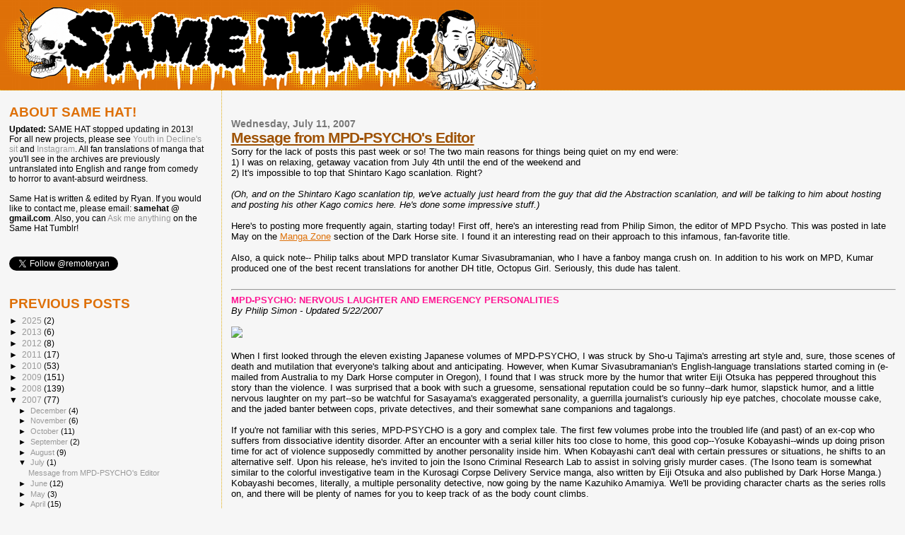

--- FILE ---
content_type: text/html; charset=UTF-8
request_url: https://www.samehat.com/2007/07/message-from-mpd-psychos-editor.html
body_size: 15661
content:
<!DOCTYPE html>
<html dir='ltr' xmlns='http://www.w3.org/1999/xhtml' xmlns:b='http://www.google.com/2005/gml/b' xmlns:data='http://www.google.com/2005/gml/data' xmlns:expr='http://www.google.com/2005/gml/expr'>
<head>
<link href='https://www.blogger.com/static/v1/widgets/2944754296-widget_css_bundle.css' rel='stylesheet' type='text/css'/>
<meta content='text/html; charset=UTF-8' http-equiv='Content-Type'/>
<meta content='blogger' name='generator'/>
<link href='https://www.samehat.com/favicon.ico' rel='icon' type='image/x-icon'/>
<link href='https://www.samehat.com/2007/07/message-from-mpd-psychos-editor.html' rel='canonical'/>
<link rel="alternate" type="application/atom+xml" title="SAME HAT! - Atom" href="https://www.samehat.com/feeds/posts/default" />
<link rel="alternate" type="application/rss+xml" title="SAME HAT! - RSS" href="https://www.samehat.com/feeds/posts/default?alt=rss" />
<link rel="service.post" type="application/atom+xml" title="SAME HAT! - Atom" href="https://www.blogger.com/feeds/11083453/posts/default" />

<link rel="alternate" type="application/atom+xml" title="SAME HAT! - Atom" href="https://www.samehat.com/feeds/5299807719098772215/comments/default" />
<!--Can't find substitution for tag [blog.ieCssRetrofitLinks]-->
<link href='https://insomnia.liquidweb.com/~samehat/images/mpdpsycho1.jpg' rel='image_src'/>
<meta content='https://www.samehat.com/2007/07/message-from-mpd-psychos-editor.html' property='og:url'/>
<meta content='Message from MPD-PSYCHO&#39;s Editor' property='og:title'/>
<meta content='Sorry for the lack of posts this past week or so! The two main reasons for things being quiet on my end were: 1) I was on relaxing, getaway ...' property='og:description'/>
<meta content='https://lh3.googleusercontent.com/blogger_img_proxy/AEn0k_syyXRTbhE7gOKoQqUw5w6l3qj4A6QPnu2SCZzslrfVN2T5qzyALYMp95Zvr9RWlisn7GqjKXsN3-0FcSbeFQ-OVRuuvjC1FPTAsXFrY-ggCs35Bdk-rWv023k0nWPhPQ=w1200-h630-p-k-no-nu' property='og:image'/>
<title>SAME HAT!: Message from MPD-PSYCHO's Editor</title>
<meta content='h41Vi3Ju18Np4NCo3b3NQzJGNhKh7A6gXUV5iqfDmCI=' name='verify-v1'/>
<style id='page-skin-1' type='text/css'><!--
/*
* Blogger Template Style
*
* Sand Dollar
* by Jason Sutter
* Updated by Blogger Team
*/
#navbar-iframe {
display: none !important;
}
/* Variable definitions
====================
<Variable name="textcolor" description="Text Color"
type="color" default="#000">
<Variable name="bgcolor" description="Page Background Color"
type="color" default="#f6f6f6">
<Variable name="pagetitlecolor" description="Blog Title Color"
type="color" default="#F5DEB3">
<Variable name="pagetitlebgcolor" description="Blog Title Background Color"
type="color" default="#DE7008">
<Variable name="descriptionColor" description="Blog Description Color"
type="color" default="#9E5205" />
<Variable name="descbgcolor" description="Description Background Color"
type="color" default="#F5E39e">
<Variable name="titlecolor" description="Post Title Color"
type="color" default="#9E5205">
<Variable name="datecolor" description="Date Header Color"
type="color" default="#777777">
<Variable name="footercolor" description="Post Footer Color"
type="color" default="#444444">
<Variable name="linkcolor" description="Link Color"
type="color" default="#DE7008">
<Variable name="footerlinkcolor" description="Post Footer Link Color"
type="color" default="#968a0a">
<Variable name="visitedlinkcolor" description="Visited Link Color"
type="color" default="#DE7008">
<Variable name="sidebarcolor" description="Sidebar Title Color"
type="color" default="#B8A80D">
<Variable name="sidebarlinkcolor" description="Sidebar Link Color"
type="color" default="#999999">
<Variable name="bordercolor" description="Border Color"
type="color" default="#e0ad12">
<Variable name="bodyfont" description="Text Font"
type="font"
default="normal normal 100% 'Trebuchet MS',Trebuchet,Verdana,Sans-Serif">
<Variable name="headerfont" description="Sidebar Title Font"
type="font"
default="normal bold 150% Verdana,Sans-serif">
<Variable name="dateHeaderFont" description="Date Header Font"
type="font"
default="normal bold 105% 'Trebuchet MS',Trebuchet,Verdana,Sans-serif">
<Variable name="pagetitlefont" description="Blog Title Font"
type="font" default="normal bold 300% Verdana,Sans-Serif">
<Variable name="titlefont" description="Post Title Font"
type="font" default="normal bold 160% Verdana,Sans-Serif">
<Variable name="startSide" description="Start side in blog language"
type="automatic" default="left">
<Variable name="endSide" description="End side in blog language"
type="automatic" default="right">
*/
body {
margin:0px;
padding:0px;
background:#f6f6f6;
color:#000000;
font-size: small;
}
#outer-wrapper {
font:normal normal 100% 'Trebuchet MS',Trebuchet,Verdana,Sans-Serif;
}
a {
color:#DE7008;
}
a:hover {
color:#9E5205;
}
a img {
border-width: 0;
}
#content-wrapper {
padding-top: 0;
padding-right: 1em;
padding-bottom: 0;
padding-left: 1em;
}
@media all  {
div#main {
float:right;
width:75%;
padding-top:30px;
padding-right:0;
padding-bottom:10px;
padding-left:1em;
border-left:dotted 1px #e0ad12;
word-wrap: break-word; /* fix for long text breaking sidebar float in IE */
overflow: hidden;     /* fix for long non-text content breaking IE sidebar float */
}
div#sidebar {
margin-top:20px;
margin-right:0px;
margin-bottom:0px;
margin-left:0;
padding:0px;
text-align:left;
float: left;
width: 22%;
word-wrap: break-word; /* fix for long text breaking sidebar float in IE */
overflow: hidden;     /* fix for long non-text content breaking IE sidebar float */
}
}
@media handheld  {
div#main {
float:none;
width:90%;
}
div#sidebar {
padding-top:30px;
padding-right:5%;
padding-bottom:10px;
padding-left:2%;
}
}
#header {
padding-top:0px;
padding-right:0px;
padding-bottom:0px;
padding-left:0px;
margin-top:0px;
margin-right:0px;
margin-bottom:0px;
margin-left:0px;
border-bottom:dotted 1px #e0ad12;
background:#DE7008;
}
h1 a:link  {
text-decoration:none;
color:#DE7008
}
h1 a:visited  {
text-decoration:none;
color:#DE7008
}
h1,h2,h3 {
margin: 0;
}
h1 {
padding-top:25px;
padding-right:0px;
padding-bottom:10px;
padding-left:5%;
color:#DE7008;
background:#DE7008;
font:normal bold 300% Verdana,Sans-Serif;
letter-spacing:-2px;
}
h3.post-title {
color:#9E5205;
font:normal bold 160% Verdana,Sans-Serif;
letter-spacing:-1px;
}
h3.post-title a,
h3.post-title a:visited {
color: #9E5205;
}
h2.date-header  {
margin-top:10px;
margin-right:0px;
margin-bottom:0px;
margin-left:0px;
color:#777777;
font: normal bold 105% 'Trebuchet MS',Trebuchet,Verdana,Sans-serif;
}
h4 {
color:#aa0033;
}
#sidebar h2 {
color:#DE7008;
margin:0px;
padding:0px;
font:normal bold 150% Verdana,Sans-serif;
}
#sidebar .widget {
margin-top:0px;
margin-right:0px;
margin-bottom:33px;
margin-left:0px;
padding-top:0px;
padding-right:0px;
padding-bottom:0px;
padding-left:0px;
font-size:95%;
}
#sidebar ul {
list-style-type:none;
padding-left: 0;
margin-top: 0;
}
#sidebar li {
margin-top:0px;
margin-right:0px;
margin-bottom:0px;
margin-left:0px;
padding-top:0px;
padding-right:0px;
padding-bottom:0px;
padding-left:0px;
list-style-type:none;
font-size:95%;
}
.description {
padding:0px;
margin-top:7px;
margin-right:12%;
margin-bottom:7px;
margin-left:5%;
color:#9E5205;
background:transparent;
font:bold 100% Verdana,Sans-Serif;
}
.post {
margin-top:0px;
margin-right:0px;
margin-bottom:30px;
margin-left:0px;
}
.post strong {
color:#000000;
font-weight:bold;
}
pre,code {
color:#999999;
}
strike {
color:#999999;
}
.post-footer  {
padding:0px;
margin:0px;
color:#444444;
font-size:80%;
}
.post-footer a {
border:none;
color:#DE7008;
text-decoration:none;
}
.post-footer a:hover {
text-decoration:underline;
}
#comments {
padding:0px;
font-size:110%;
font-weight:bold;
}
.comment-author {
margin-top: 10px;
}
.comment-body {
font-size:100%;
font-weight:normal;
color:black;
}
.comment-footer {
padding-bottom:20px;
color:#444444;
font-size:80%;
font-weight:normal;
display:inline;
margin-right:10px
}
.deleted-comment  {
font-style:italic;
color:gray;
}
.comment-link  {
margin-left:.6em;
}
.profile-textblock {
clear: both;
margin-left: 0;
}
.profile-img {
float: left;
margin-top: 0;
margin-right: 5px;
margin-bottom: 5px;
margin-left: 0;
border: 2px solid #DE7008;
}
#sidebar a:link  {
color:#999999;
text-decoration:none;
}
#sidebar a:active  {
color:#ff0000;
text-decoration:none;
}
#sidebar a:visited  {
color:sidebarlinkcolor;
text-decoration:none;
}
#sidebar a:hover {
color:#DE7008;
text-decoration:none;
}
.feed-links {
clear: both;
line-height: 2.5em;
}
#blog-pager-newer-link {
float: left;
}
#blog-pager-older-link {
float: right;
}
#blog-pager {
text-align: center;
}
.clear {
clear: both;
}
.widget-content {
margin-top: 0.5em;
}
/** Tweaks for layout editor preview */
body#layout #outer-wrapper {
margin-top: 0;
}
body#layout #main,
body#layout #sidebar {
margin-top: 10px;
padding-top: 0;
}

--></style>
<link href='https://www.blogger.com/dyn-css/authorization.css?targetBlogID=11083453&amp;zx=f43b9bdd-f6be-4ca9-960d-03e32d630c37' media='none' onload='if(media!=&#39;all&#39;)media=&#39;all&#39;' rel='stylesheet'/><noscript><link href='https://www.blogger.com/dyn-css/authorization.css?targetBlogID=11083453&amp;zx=f43b9bdd-f6be-4ca9-960d-03e32d630c37' rel='stylesheet'/></noscript>
<meta name='google-adsense-platform-account' content='ca-host-pub-1556223355139109'/>
<meta name='google-adsense-platform-domain' content='blogspot.com'/>

</head>
<body>
<div class='navbar section' id='navbar'><div class='widget Navbar' data-version='1' id='Navbar1'><script type="text/javascript">
    function setAttributeOnload(object, attribute, val) {
      if(window.addEventListener) {
        window.addEventListener('load',
          function(){ object[attribute] = val; }, false);
      } else {
        window.attachEvent('onload', function(){ object[attribute] = val; });
      }
    }
  </script>
<div id="navbar-iframe-container"></div>
<script type="text/javascript" src="https://apis.google.com/js/platform.js"></script>
<script type="text/javascript">
      gapi.load("gapi.iframes:gapi.iframes.style.bubble", function() {
        if (gapi.iframes && gapi.iframes.getContext) {
          gapi.iframes.getContext().openChild({
              url: 'https://www.blogger.com/navbar/11083453?po\x3d5299807719098772215\x26origin\x3dhttps://www.samehat.com',
              where: document.getElementById("navbar-iframe-container"),
              id: "navbar-iframe"
          });
        }
      });
    </script><script type="text/javascript">
(function() {
var script = document.createElement('script');
script.type = 'text/javascript';
script.src = '//pagead2.googlesyndication.com/pagead/js/google_top_exp.js';
var head = document.getElementsByTagName('head')[0];
if (head) {
head.appendChild(script);
}})();
</script>
</div></div>
<div id='outer-wrapper'><div id='wrap2'>
<!-- skip links for text browsers -->
<span id='skiplinks' style='display:none;'>
<a href='#main'>skip to main </a> |
      <a href='#sidebar'>skip to sidebar</a>
</span>
<div id='header-wrapper'>
<div class='header section' id='header'><div class='widget Header' data-version='1' id='Header1'>
<div id='header-inner'>
<a href='https://www.samehat.com/' style='display: block'>
<img alt='SAME HAT!' height='127px; ' id='Header1_headerimg' src='https://blogger.googleusercontent.com/img/b/R29vZ2xl/AVvXsEhNBvaKBCTCcyHdJ5c1DjH4nHSkdeiYZJ9LDzqeXBCw94i9S9KJeQN6kup-eh7faKvEHphrVuXs7DsHpoJt5nKawWuCJDMP4BfXk7rCtBHcdeG6TRFINR0TGo3quwd7tdnkJ4yO/s1600-r/same_hat_logo.gif' style='display: block' width='768px; '/>
</a>
</div>
</div></div>
</div>
<div id='content-wrapper'>
<div id='crosscol-wrapper' style='text-align:center'>
<div class='crosscol no-items section' id='crosscol'></div>
</div>
<div id='main-wrapper'>
<div class='main section' id='main'><div class='widget Blog' data-version='1' id='Blog1'>
<div class='blog-posts hfeed'>

          <div class="date-outer">
        
<h2 class='date-header'><span>Wednesday, July 11, 2007</span></h2>

          <div class="date-posts">
        
<div class='post-outer'>
<div class='post hentry'>
<a name='5299807719098772215'></a>
<h3 class='post-title entry-title'>
<a href='https://www.samehat.com/2007/07/message-from-mpd-psychos-editor.html'>Message from MPD-PSYCHO's Editor</a>
</h3>
<div class='post-header-line-1'></div>
<div class='post-body entry-content'>
<font size=2>Sorry for the lack of posts this past week or so! The two main reasons for things being quiet on my end were:<br />1) I was on relaxing, getaway vacation from July 4th until the end of the weekend and<br />2) It's impossible to top that Shintaro Kago scanlation. Right?<br /><br /><i>(Oh, and on the Shintaro Kago scanlation tip, we've actually just heard from the guy that did the Abstraction scanlation, and will be talking to him about hosting and posting his other Kago comics here. He's done some impressive stuff.)</i><br /><br />Here's to posting more frequently again, starting today! First off, here's an interesting read from Philip Simon, the editor of MPD Psycho. This was posted in late May on the <a href="http://www.darkhorse.com/zones/manga/editor.php" target="_blank">Manga Zone</a> section of the Dark Horse site. I found it an interesting read on their approach to this infamous, fan-favorite title.<br /><br />Also, a quick note-- Philip talks about MPD translator Kumar Sivasubramanian, who I have a fanboy manga crush on. In addition to his work on MPD, Kumar produced one of the best recent translations for another DH title, Octopus Girl. Seriously, this dude has talent.<br /><br /><hr><font color=deeppink size=2><b>MPD-PSYCHO: NERVOUS LAUGHTER AND EMERGENCY PERSONALITIES</b></font><font size=2><br /><i>By Philip Simon - Updated 5/22/2007</i><br /><br /><img src="https://insomnia.liquidweb.com/~samehat/images/mpdpsycho1.jpg"><br /><br />When I first looked through the eleven existing Japanese volumes of MPD-PSYCHO, I was struck by Sho-u Tajima's arresting art style and, sure, those scenes of death and mutilation that everyone's talking about and anticipating. However, when Kumar Sivasubramanian's English-language translations started coming in (e-mailed from Australia to my Dark Horse computer in Oregon), I found that I was struck more by the humor that writer Eiji Otsuka has peppered throughout this story than the violence. I was surprised that a book with such a gruesome, sensational reputation could be so funny--dark humor, slapstick humor, and a little nervous laughter on my part--so be watchful for Sasayama's exaggerated personality, a guerrilla journalist's curiously hip eye patches, chocolate mousse cake, and the jaded banter between cops, private detectives, and their somewhat sane companions and tagalongs. <br /><br />If you're not familiar with this series, MPD-PSYCHO is a gory and complex tale. The first few volumes probe into the troubled life (and past) of an ex-cop who suffers from dissociative identity disorder. After an encounter with a serial killer hits too close to home, this good cop--Yosuke Kobayashi--winds up doing prison time for act of violence supposedly committed by another personality inside him. When Kobayashi can't deal with certain pressures or situations, he shifts to an alternative self. Upon his release, he's invited to join the Isono Criminal Research Lab to assist in solving grisly murder cases. (The Isono team is somewhat similar to the colorful investigative team in the Kurosagi Corpse Delivery Service manga, also written by Eiji Otsuka and also published by Dark Horse Manga.) Kobayashi becomes, literally, a multiple personality detective, now going by the name Kazuhiko Amamiya. We'll be providing character charts as the series rolls on, and there will be plenty of names for you to keep track of as the body count climbs.<br /><br />The intelligent, problem-solving Kazuhiko Amamiya . . . driven ex-cop Yosuke Kobayashi . . . the ruthless (murderer?) Shinji Nishizono . . . and the tentative, stuttering (murderer?) Kiyoshi Murata are all in the same body, and Amamiya, for the most part, is in charge. He's the voice we first hear and the personality we first meet when MPD-PSYCHO begins. Amamiya's on a quest to figure out which personality is his true core personality, his real voice. Looking at it this way, MPD-PSYCHO can be seen as a very personal chronicle of one man's fall and his attempt to sort his life out and find emotional balance. It's also a fun, grisly thrill ride, with Amamiya acting as our "tour guide" from twisted case to twisted case and with the team of Otsuka and Tajima pushing the boundaries of fear with their creative, fictional murders. <br /><br />Actually, each new crime that the Isono team investigates seems to be linked to a wide-reaching "Barcode Puzzle," the influential pop star Lucy Monostone, or the shadowy Gakuso Organization. So enjoy each read for the strange deaths, mysteries, and shock value fun, but keep looking at how a larger mystery evolves. As each book tops the last in brutality, each book also adds more layers to an overall puzzle and more links to other MPD-PSYCHO volumes. Oh, and be ready to be surprised--not only by a manga that lives up to its sensational reputation, but by some comic moments that Otsuka and Tajima have snuck in just to make sure you're breathing. <br /><br />I'd like to mention, too, that Dark Horse Manga is releasing every MPD-PSYCHO volume completely uncensored--a promise we were able to make to Kadokawa Shoten Publishing when we were in the process of acquiring English-language rights. As the project's editor, I am quite proud to be a part of the team that's finally bringing this work of art to English-language readers. I'm also proud to be a part of a publishing company that values creativity, freedom of speech, and creator rights as much as Dark Horse does. As a teenager, I discovered the works of William S. Burroughs and Henry Miller at my local library (both banned authors at some point), and they changed the way I thought about writing and literature. I feel that it's necessary to trumpet and support works of art that push boundaries, instigate discussions, and explore concepts and situations that should never happen in the real world--but are so damn enticing (and perhaps necessary) because they exercise and exorcize our minds. MPD-PSYCHO is such a book, and I can't wait to read your reactions to it. Please visit our manga message boards and share your thoughts.<br /><hr><br /><br /><font color=blue>Okay, so that was a lot of text (and I didn't even write it). To make this post a little more worthwhile, here are the original Japanese covers for MPD Psycho 1-11:</font><br /><br /><img src="https://insomnia.liquidweb.com/~samehat/images/mpd%20psycho%20covers/cover1.png"> <img src="https://insomnia.liquidweb.com/~samehat/images/mpd%20psycho%20covers/cover2.png"><br /><img src="https://insomnia.liquidweb.com/~samehat/images/mpd%20psycho%20covers/cover3.png"> <img src="https://insomnia.liquidweb.com/~samehat/images/mpd%20psycho%20covers/cover4.png"><br /><img src="https://insomnia.liquidweb.com/~samehat/images/mpd%20psycho%20covers/cover5.png"> <img src="https://insomnia.liquidweb.com/~samehat/images/mpd%20psycho%20covers/cover6.png"><br /><img src="https://insomnia.liquidweb.com/~samehat/images/mpd%20psycho%20covers/cover7.png"> <img src="https://insomnia.liquidweb.com/~samehat/images/mpd%20psycho%20covers/cover8.png"><br /><img src="https://insomnia.liquidweb.com/~samehat/images/mpd%20psycho%20covers/cover9.png"> <img src="https://insomnia.liquidweb.com/~samehat/images/mpd%20psycho%20covers/cover10.png"><br /><img src="https://insomnia.liquidweb.com/~samehat/images/mpd%20psycho%20covers/cover11.png"><br /></font></font>
<div style='clear: both;'></div>
</div>
<div class='post-footer'>
<div class='post-footer-line post-footer-line-1'><span class='post-author vcard'>
Posted by
<span class='fn'>Ryan</span>
</span>
<span class='post-comment-link'>
</span>
<span class='post-icons'>
<span class='item-action'>
<a href='https://www.blogger.com/email-post/11083453/5299807719098772215' title='Email Post'>
<img alt="" class="icon-action" height="13" src="//www.blogger.com/img/icon18_email.gif" width="18">
</a>
</span>
</span>
</div>
<div class='post-footer-line post-footer-line-2'><span class='post-labels'>
Labels:
<a href='https://www.samehat.com/search/label/dark%20horse' rel='tag'>dark horse</a>,
<a href='https://www.samehat.com/search/label/horror%20manga' rel='tag'>horror manga</a>
</span>
</div>
<div class='post-footer-line post-footer-line-3'></div>
</div>
</div>
<div class='comments' id='comments'>
<a name='comments'></a>
<h4>10 comments:</h4>
<div id='Blog1_comments-block-wrapper'>
<dl class='avatar-comment-indent' id='comments-block'>
<dt class='comment-author ' id='c5917072652501897599'>
<a name='c5917072652501897599'></a>
<div class="avatar-image-container avatar-stock"><span dir="ltr"><img src="//resources.blogblog.com/img/blank.gif" width="35" height="35" alt="" title="Anonymous">

</span></div>
Anonymous
said...
</dt>
<dd class='comment-body' id='Blog1_cmt-5917072652501897599'>
<p>
NICE.
</p>
</dd>
<dd class='comment-footer'>
<span class='comment-timestamp'>
<a href='https://www.samehat.com/2007/07/message-from-mpd-psychos-editor.html?showComment=1184223600000#c5917072652501897599' title='comment permalink'>
12:00 AM
</a>
<span class='item-control blog-admin pid-1953665843'>
<a class='comment-delete' href='https://www.blogger.com/comment/delete/11083453/5917072652501897599' title='Delete Comment'>
<img src='https://resources.blogblog.com/img/icon_delete13.gif'/>
</a>
</span>
</span>
</dd>
<dt class='comment-author ' id='c7196728539978519526'>
<a name='c7196728539978519526'></a>
<div class="avatar-image-container avatar-stock"><span dir="ltr"><img src="//resources.blogblog.com/img/blank.gif" width="35" height="35" alt="" title="Anonymous">

</span></div>
Anonymous
said...
</dt>
<dd class='comment-body' id='Blog1_cmt-7196728539978519526'>
<p>
I'm still waiting on my copy of mpd psycho vol 1 and i ordered it in march. I hate that some retailers still havent received theirs yet. -.-;;
</p>
</dd>
<dd class='comment-footer'>
<span class='comment-timestamp'>
<a href='https://www.samehat.com/2007/07/message-from-mpd-psychos-editor.html?showComment=1184339940000#c7196728539978519526' title='comment permalink'>
8:19 AM
</a>
<span class='item-control blog-admin pid-1953665843'>
<a class='comment-delete' href='https://www.blogger.com/comment/delete/11083453/7196728539978519526' title='Delete Comment'>
<img src='https://resources.blogblog.com/img/icon_delete13.gif'/>
</a>
</span>
</span>
</dd>
<dt class='comment-author ' id='c6397081270971076962'>
<a name='c6397081270971076962'></a>
<div class="avatar-image-container vcard"><span dir="ltr"><a href="https://www.blogger.com/profile/08892739503485306343" target="" rel="nofollow" onclick="" class="avatar-hovercard" id="av-6397081270971076962-08892739503485306343"><img src="https://resources.blogblog.com/img/blank.gif" width="35" height="35" class="delayLoad" style="display: none;" longdesc="//4.bp.blogspot.com/_6LV_WbBu4I0/SaxS3vYvicI/AAAAAAAAADU/ljZHtpa7cI0/S45-s35/self%2Bportrait%2Baugust%2B08%2Bv5%2Bcrop%2Bcopy.jpg" alt="" title="Brendan">

<noscript><img src="//4.bp.blogspot.com/_6LV_WbBu4I0/SaxS3vYvicI/AAAAAAAAADU/ljZHtpa7cI0/S45-s35/self%2Bportrait%2Baugust%2B08%2Bv5%2Bcrop%2Bcopy.jpg" width="35" height="35" class="photo" alt=""></noscript></a></span></div>
<a href='https://www.blogger.com/profile/08892739503485306343' rel='nofollow'>Brendan</a>
said...
</dt>
<dd class='comment-body' id='Blog1_cmt-6397081270971076962'>
<p>
I really really hope they do release them all<BR/><BR/>some of my fav covers ever
</p>
</dd>
<dd class='comment-footer'>
<span class='comment-timestamp'>
<a href='https://www.samehat.com/2007/07/message-from-mpd-psychos-editor.html?showComment=1184342640000#c6397081270971076962' title='comment permalink'>
9:04 AM
</a>
<span class='item-control blog-admin pid-1547781608'>
<a class='comment-delete' href='https://www.blogger.com/comment/delete/11083453/6397081270971076962' title='Delete Comment'>
<img src='https://resources.blogblog.com/img/icon_delete13.gif'/>
</a>
</span>
</span>
</dd>
<dt class='comment-author ' id='c1580506737469059293'>
<a name='c1580506737469059293'></a>
<div class="avatar-image-container avatar-stock"><span dir="ltr"><img src="//resources.blogblog.com/img/blank.gif" width="35" height="35" alt="" title="Anonymous">

</span></div>
Anonymous
said...
</dt>
<dd class='comment-body' id='Blog1_cmt-1580506737469059293'>
<p>
I visted the dark horse site and after vol. 2 in september seems itll be released bi monthly with vol. 3 released in december. So by febuary itll be vol. 4 hopefully<BR/><BR/>heres the link for vol. 3s date<BR/>http://www.darkhorse.com/profile/profile.php?sku=14-653
</p>
</dd>
<dd class='comment-footer'>
<span class='comment-timestamp'>
<a href='https://www.samehat.com/2007/07/message-from-mpd-psychos-editor.html?showComment=1184885340000#c1580506737469059293' title='comment permalink'>
3:49 PM
</a>
<span class='item-control blog-admin pid-1953665843'>
<a class='comment-delete' href='https://www.blogger.com/comment/delete/11083453/1580506737469059293' title='Delete Comment'>
<img src='https://resources.blogblog.com/img/icon_delete13.gif'/>
</a>
</span>
</span>
</dd>
<dt class='comment-author ' id='c7295435432350185098'>
<a name='c7295435432350185098'></a>
<div class="avatar-image-container vcard"><span dir="ltr"><a href="https://www.blogger.com/profile/10964698949003943267" target="" rel="nofollow" onclick="" class="avatar-hovercard" id="av-7295435432350185098-10964698949003943267"><img src="https://resources.blogblog.com/img/blank.gif" width="35" height="35" class="delayLoad" style="display: none;" longdesc="//blogger.googleusercontent.com/img/b/R29vZ2xl/AVvXsEiW6jt3WiLqcXFllqHvS4TVz99fz7J_rHhrfHyhbs2BsvlK6hAb-TbIaH65G_Dq1IzkLvgZC5nIkcvBL73HM9wFhIzx9HNsUm-jBi-zTG5Mx2sz1QeFWu1Kzp-Gfm5eHh8/s45-c/policesuckfair.jpg" alt="" title="C.M.B.">

<noscript><img src="//blogger.googleusercontent.com/img/b/R29vZ2xl/AVvXsEiW6jt3WiLqcXFllqHvS4TVz99fz7J_rHhrfHyhbs2BsvlK6hAb-TbIaH65G_Dq1IzkLvgZC5nIkcvBL73HM9wFhIzx9HNsUm-jBi-zTG5Mx2sz1QeFWu1Kzp-Gfm5eHh8/s45-c/policesuckfair.jpg" width="35" height="35" class="photo" alt=""></noscript></a></span></div>
<a href='https://www.blogger.com/profile/10964698949003943267' rel='nofollow'>C.M.B.</a>
said...
</dt>
<dd class='comment-body' id='Blog1_cmt-7295435432350185098'>
<p>
could you recommend any series' to me?<BR/><BR/>I'm into Ito, Umezu, Maruo, Matsumoto, enjoy Death Note, and MPD, and just wanna get into something else.<BR/><BR/>This goes to anyone who reads this, and of course Ryan and Evan.
</p>
</dd>
<dd class='comment-footer'>
<span class='comment-timestamp'>
<a href='https://www.samehat.com/2007/07/message-from-mpd-psychos-editor.html?showComment=1185148680000#c7295435432350185098' title='comment permalink'>
4:58 PM
</a>
<span class='item-control blog-admin pid-1190410020'>
<a class='comment-delete' href='https://www.blogger.com/comment/delete/11083453/7295435432350185098' title='Delete Comment'>
<img src='https://resources.blogblog.com/img/icon_delete13.gif'/>
</a>
</span>
</span>
</dd>
<dt class='comment-author ' id='c6391696897401489608'>
<a name='c6391696897401489608'></a>
<div class="avatar-image-container vcard"><span dir="ltr"><a href="https://www.blogger.com/profile/08892739503485306343" target="" rel="nofollow" onclick="" class="avatar-hovercard" id="av-6391696897401489608-08892739503485306343"><img src="https://resources.blogblog.com/img/blank.gif" width="35" height="35" class="delayLoad" style="display: none;" longdesc="//4.bp.blogspot.com/_6LV_WbBu4I0/SaxS3vYvicI/AAAAAAAAADU/ljZHtpa7cI0/S45-s35/self%2Bportrait%2Baugust%2B08%2Bv5%2Bcrop%2Bcopy.jpg" alt="" title="Brendan">

<noscript><img src="//4.bp.blogspot.com/_6LV_WbBu4I0/SaxS3vYvicI/AAAAAAAAADU/ljZHtpa7cI0/S45-s35/self%2Bportrait%2Baugust%2B08%2Bv5%2Bcrop%2Bcopy.jpg" width="35" height="35" class="photo" alt=""></noscript></a></span></div>
<a href='https://www.blogger.com/profile/08892739503485306343' rel='nofollow'>Brendan</a>
said...
</dt>
<dd class='comment-body' id='Blog1_cmt-6391696897401489608'>
<p>
Sorry I'm of no help as I'm only really familiar with those too, but I just wanted to say that's an awesome music list in your profile, Clint! :)
</p>
</dd>
<dd class='comment-footer'>
<span class='comment-timestamp'>
<a href='https://www.samehat.com/2007/07/message-from-mpd-psychos-editor.html?showComment=1185207840000#c6391696897401489608' title='comment permalink'>
9:24 AM
</a>
<span class='item-control blog-admin pid-1547781608'>
<a class='comment-delete' href='https://www.blogger.com/comment/delete/11083453/6391696897401489608' title='Delete Comment'>
<img src='https://resources.blogblog.com/img/icon_delete13.gif'/>
</a>
</span>
</span>
</dd>
<dt class='comment-author ' id='c5875803996954431778'>
<a name='c5875803996954431778'></a>
<div class="avatar-image-container vcard"><span dir="ltr"><a href="https://www.blogger.com/profile/10964698949003943267" target="" rel="nofollow" onclick="" class="avatar-hovercard" id="av-5875803996954431778-10964698949003943267"><img src="https://resources.blogblog.com/img/blank.gif" width="35" height="35" class="delayLoad" style="display: none;" longdesc="//blogger.googleusercontent.com/img/b/R29vZ2xl/AVvXsEiW6jt3WiLqcXFllqHvS4TVz99fz7J_rHhrfHyhbs2BsvlK6hAb-TbIaH65G_Dq1IzkLvgZC5nIkcvBL73HM9wFhIzx9HNsUm-jBi-zTG5Mx2sz1QeFWu1Kzp-Gfm5eHh8/s45-c/policesuckfair.jpg" alt="" title="C.M.B.">

<noscript><img src="//blogger.googleusercontent.com/img/b/R29vZ2xl/AVvXsEiW6jt3WiLqcXFllqHvS4TVz99fz7J_rHhrfHyhbs2BsvlK6hAb-TbIaH65G_Dq1IzkLvgZC5nIkcvBL73HM9wFhIzx9HNsUm-jBi-zTG5Mx2sz1QeFWu1Kzp-Gfm5eHh8/s45-c/policesuckfair.jpg" width="35" height="35" class="photo" alt=""></noscript></a></span></div>
<a href='https://www.blogger.com/profile/10964698949003943267' rel='nofollow'>C.M.B.</a>
said...
</dt>
<dd class='comment-body' id='Blog1_cmt-5875803996954431778'>
<p>
Thanks! you too brendan.<BR/><BR/>Oh and I'm also Kurosagi Corpse Delivery Service.
</p>
</dd>
<dd class='comment-footer'>
<span class='comment-timestamp'>
<a href='https://www.samehat.com/2007/07/message-from-mpd-psychos-editor.html?showComment=1185417480000#c5875803996954431778' title='comment permalink'>
7:38 PM
</a>
<span class='item-control blog-admin pid-1190410020'>
<a class='comment-delete' href='https://www.blogger.com/comment/delete/11083453/5875803996954431778' title='Delete Comment'>
<img src='https://resources.blogblog.com/img/icon_delete13.gif'/>
</a>
</span>
</span>
</dd>
<dt class='comment-author ' id='c9168392388173250601'>
<a name='c9168392388173250601'></a>
<div class="avatar-image-container avatar-stock"><span dir="ltr"><img src="//resources.blogblog.com/img/blank.gif" width="35" height="35" alt="" title="Anonymous">

</span></div>
Anonymous
said...
</dt>
<dd class='comment-body' id='Blog1_cmt-9168392388173250601'>
<p>
I just got Dr. Inugami and rose colored monsters of amazon, only they're in spanish, <BR/>do you guys know where there is a translation?
</p>
</dd>
<dd class='comment-footer'>
<span class='comment-timestamp'>
<a href='https://www.samehat.com/2007/07/message-from-mpd-psychos-editor.html?showComment=1185755700000#c9168392388173250601' title='comment permalink'>
5:35 PM
</a>
<span class='item-control blog-admin pid-1953665843'>
<a class='comment-delete' href='https://www.blogger.com/comment/delete/11083453/9168392388173250601' title='Delete Comment'>
<img src='https://resources.blogblog.com/img/icon_delete13.gif'/>
</a>
</span>
</span>
</dd>
<dt class='comment-author ' id='c6049101281529970183'>
<a name='c6049101281529970183'></a>
<div class="avatar-image-container vcard"><span dir="ltr"><a href="https://www.blogger.com/profile/07455663763001992041" target="" rel="nofollow" onclick="" class="avatar-hovercard" id="av-6049101281529970183-07455663763001992041"><img src="https://resources.blogblog.com/img/blank.gif" width="35" height="35" class="delayLoad" style="display: none;" longdesc="//blogger.googleusercontent.com/img/b/R29vZ2xl/AVvXsEgwJeWpPieOPQPbdph2nw0RGg0vMGpM2bmtL4EucjiErMGQG8KbHFDzeupViam4p8874hP6LdOQz0EBmVL70Ed9qh72dRFBTedeOE9wmk9vJdPskLcxVRZKsAjwNnfxaA/s45-c/Tiga.jpg" alt="" title="John T">

<noscript><img src="//blogger.googleusercontent.com/img/b/R29vZ2xl/AVvXsEgwJeWpPieOPQPbdph2nw0RGg0vMGpM2bmtL4EucjiErMGQG8KbHFDzeupViam4p8874hP6LdOQz0EBmVL70Ed9qh72dRFBTedeOE9wmk9vJdPskLcxVRZKsAjwNnfxaA/s45-c/Tiga.jpg" width="35" height="35" class="photo" alt=""></noscript></a></span></div>
<a href='https://www.blogger.com/profile/07455663763001992041' rel='nofollow'>John T</a>
said...
</dt>
<dd class='comment-body' id='Blog1_cmt-6049101281529970183'>
<p>
Kumar Sivasubramanian is the man! He also did Ohikkoshi...how? I don't know. <BR/><BR/>Fanboy crush totally deserved...
</p>
</dd>
<dd class='comment-footer'>
<span class='comment-timestamp'>
<a href='https://www.samehat.com/2007/07/message-from-mpd-psychos-editor.html?showComment=1186078080000#c6049101281529970183' title='comment permalink'>
11:08 AM
</a>
<span class='item-control blog-admin pid-1648437481'>
<a class='comment-delete' href='https://www.blogger.com/comment/delete/11083453/6049101281529970183' title='Delete Comment'>
<img src='https://resources.blogblog.com/img/icon_delete13.gif'/>
</a>
</span>
</span>
</dd>
<dt class='comment-author ' id='c2591620460224263564'>
<a name='c2591620460224263564'></a>
<div class="avatar-image-container avatar-stock"><span dir="ltr"><img src="//resources.blogblog.com/img/blank.gif" width="35" height="35" alt="" title="Anonymous">

</span></div>
Anonymous
said...
</dt>
<dd class='comment-body' id='Blog1_cmt-2591620460224263564'>
<p>
I got volume one and volume two is pre-orderd. Thanks so much!
</p>
</dd>
<dd class='comment-footer'>
<span class='comment-timestamp'>
<a href='https://www.samehat.com/2007/07/message-from-mpd-psychos-editor.html?showComment=1187642640000#c2591620460224263564' title='comment permalink'>
1:44 PM
</a>
<span class='item-control blog-admin pid-1953665843'>
<a class='comment-delete' href='https://www.blogger.com/comment/delete/11083453/2591620460224263564' title='Delete Comment'>
<img src='https://resources.blogblog.com/img/icon_delete13.gif'/>
</a>
</span>
</span>
</dd>
</dl>
</div>
<p class='comment-footer'>
<a href='https://www.blogger.com/comment/fullpage/post/11083453/5299807719098772215' onclick=''>Post a Comment</a>
</p>
</div>
</div>

        </div></div>
      
</div>
<div class='blog-pager' id='blog-pager'>
<span id='blog-pager-newer-link'>
<a class='blog-pager-newer-link' href='https://www.samehat.com/2007/08/blow-up-by-shintaro-kago.html' id='Blog1_blog-pager-newer-link' title='Newer Post'>Newer Post</a>
</span>
<span id='blog-pager-older-link'>
<a class='blog-pager-older-link' href='https://www.samehat.com/2007/06/abstraction-by-shintaro-kago_26.html' id='Blog1_blog-pager-older-link' title='Older Post'>Older Post</a>
</span>
<a class='home-link' href='https://www.samehat.com/'>Home</a>
</div>
<div class='clear'></div>
<div class='post-feeds'>
<div class='feed-links'>
Subscribe to:
<a class='feed-link' href='https://www.samehat.com/feeds/5299807719098772215/comments/default' target='_blank' type='application/atom+xml'>Post Comments (Atom)</a>
</div>
</div>
</div></div>
</div>
<div id='sidebar-wrapper'>
<div class='sidebar section' id='sidebar'><div class='widget Text' data-version='1' id='Text1'>
<h2 class='title'>ABOUT SAME HAT!</h2>
<div class='widget-content'>
<strong> Updated:</strong> SAME HAT stopped updating in 2013!  For all new projects, please see <a href="http://www.youthindecline.com">Youth in Decline's sit</a> and <a href="http://www.instagram.com/youthindecline">Instagram</a>.

All fan translations of manga that you'll see in the archives are previously untranslated into English and range from comedy to horror to avant-absurd weirdness.<br/><br/>Same Hat is written &amp; edited by Ryan. If you would like to contact me, please email: <b>samehat @ gmail.com</b>. Also, you can <a href="https://samehat.tumblr.com/">Ask me anything</a> on the Same Hat Tumblr!<br/>
</div>
<div class='clear'></div>
</div><div class='widget HTML' data-version='1' id='HTML2'>
<div class='widget-content'>
<a href="http://twitter.com/remoteryan" class="twitter-follow-button" data-show-count="false">Follow @remoteryan</a>
<script src="//platform.twitter.com/widgets.js" type="text/javascript"></script>
</div>
<div class='clear'></div>
</div><div class='widget BlogArchive' data-version='1' id='BlogArchive1'>
<h2>PREVIOUS POSTS</h2>
<div class='widget-content'>
<div id='ArchiveList'>
<div id='BlogArchive1_ArchiveList'>
<ul class='hierarchy'>
<li class='archivedate collapsed'>
<a class='toggle' href='javascript:void(0)'>
<span class='zippy'>

        &#9658;&#160;
      
</span>
</a>
<a class='post-count-link' href='https://www.samehat.com/2025/'>
2025
</a>
<span class='post-count' dir='ltr'>(2)</span>
<ul class='hierarchy'>
<li class='archivedate collapsed'>
<a class='toggle' href='javascript:void(0)'>
<span class='zippy'>

        &#9658;&#160;
      
</span>
</a>
<a class='post-count-link' href='https://www.samehat.com/2025/08/'>
August
</a>
<span class='post-count' dir='ltr'>(1)</span>
</li>
</ul>
<ul class='hierarchy'>
<li class='archivedate collapsed'>
<a class='toggle' href='javascript:void(0)'>
<span class='zippy'>

        &#9658;&#160;
      
</span>
</a>
<a class='post-count-link' href='https://www.samehat.com/2025/07/'>
July
</a>
<span class='post-count' dir='ltr'>(1)</span>
</li>
</ul>
</li>
</ul>
<ul class='hierarchy'>
<li class='archivedate collapsed'>
<a class='toggle' href='javascript:void(0)'>
<span class='zippy'>

        &#9658;&#160;
      
</span>
</a>
<a class='post-count-link' href='https://www.samehat.com/2013/'>
2013
</a>
<span class='post-count' dir='ltr'>(6)</span>
<ul class='hierarchy'>
<li class='archivedate collapsed'>
<a class='toggle' href='javascript:void(0)'>
<span class='zippy'>

        &#9658;&#160;
      
</span>
</a>
<a class='post-count-link' href='https://www.samehat.com/2013/05/'>
May
</a>
<span class='post-count' dir='ltr'>(1)</span>
</li>
</ul>
<ul class='hierarchy'>
<li class='archivedate collapsed'>
<a class='toggle' href='javascript:void(0)'>
<span class='zippy'>

        &#9658;&#160;
      
</span>
</a>
<a class='post-count-link' href='https://www.samehat.com/2013/03/'>
March
</a>
<span class='post-count' dir='ltr'>(1)</span>
</li>
</ul>
<ul class='hierarchy'>
<li class='archivedate collapsed'>
<a class='toggle' href='javascript:void(0)'>
<span class='zippy'>

        &#9658;&#160;
      
</span>
</a>
<a class='post-count-link' href='https://www.samehat.com/2013/02/'>
February
</a>
<span class='post-count' dir='ltr'>(1)</span>
</li>
</ul>
<ul class='hierarchy'>
<li class='archivedate collapsed'>
<a class='toggle' href='javascript:void(0)'>
<span class='zippy'>

        &#9658;&#160;
      
</span>
</a>
<a class='post-count-link' href='https://www.samehat.com/2013/01/'>
January
</a>
<span class='post-count' dir='ltr'>(3)</span>
</li>
</ul>
</li>
</ul>
<ul class='hierarchy'>
<li class='archivedate collapsed'>
<a class='toggle' href='javascript:void(0)'>
<span class='zippy'>

        &#9658;&#160;
      
</span>
</a>
<a class='post-count-link' href='https://www.samehat.com/2012/'>
2012
</a>
<span class='post-count' dir='ltr'>(8)</span>
<ul class='hierarchy'>
<li class='archivedate collapsed'>
<a class='toggle' href='javascript:void(0)'>
<span class='zippy'>

        &#9658;&#160;
      
</span>
</a>
<a class='post-count-link' href='https://www.samehat.com/2012/11/'>
November
</a>
<span class='post-count' dir='ltr'>(1)</span>
</li>
</ul>
<ul class='hierarchy'>
<li class='archivedate collapsed'>
<a class='toggle' href='javascript:void(0)'>
<span class='zippy'>

        &#9658;&#160;
      
</span>
</a>
<a class='post-count-link' href='https://www.samehat.com/2012/10/'>
October
</a>
<span class='post-count' dir='ltr'>(7)</span>
</li>
</ul>
</li>
</ul>
<ul class='hierarchy'>
<li class='archivedate collapsed'>
<a class='toggle' href='javascript:void(0)'>
<span class='zippy'>

        &#9658;&#160;
      
</span>
</a>
<a class='post-count-link' href='https://www.samehat.com/2011/'>
2011
</a>
<span class='post-count' dir='ltr'>(17)</span>
<ul class='hierarchy'>
<li class='archivedate collapsed'>
<a class='toggle' href='javascript:void(0)'>
<span class='zippy'>

        &#9658;&#160;
      
</span>
</a>
<a class='post-count-link' href='https://www.samehat.com/2011/11/'>
November
</a>
<span class='post-count' dir='ltr'>(1)</span>
</li>
</ul>
<ul class='hierarchy'>
<li class='archivedate collapsed'>
<a class='toggle' href='javascript:void(0)'>
<span class='zippy'>

        &#9658;&#160;
      
</span>
</a>
<a class='post-count-link' href='https://www.samehat.com/2011/10/'>
October
</a>
<span class='post-count' dir='ltr'>(4)</span>
</li>
</ul>
<ul class='hierarchy'>
<li class='archivedate collapsed'>
<a class='toggle' href='javascript:void(0)'>
<span class='zippy'>

        &#9658;&#160;
      
</span>
</a>
<a class='post-count-link' href='https://www.samehat.com/2011/06/'>
June
</a>
<span class='post-count' dir='ltr'>(6)</span>
</li>
</ul>
<ul class='hierarchy'>
<li class='archivedate collapsed'>
<a class='toggle' href='javascript:void(0)'>
<span class='zippy'>

        &#9658;&#160;
      
</span>
</a>
<a class='post-count-link' href='https://www.samehat.com/2011/03/'>
March
</a>
<span class='post-count' dir='ltr'>(1)</span>
</li>
</ul>
<ul class='hierarchy'>
<li class='archivedate collapsed'>
<a class='toggle' href='javascript:void(0)'>
<span class='zippy'>

        &#9658;&#160;
      
</span>
</a>
<a class='post-count-link' href='https://www.samehat.com/2011/02/'>
February
</a>
<span class='post-count' dir='ltr'>(3)</span>
</li>
</ul>
<ul class='hierarchy'>
<li class='archivedate collapsed'>
<a class='toggle' href='javascript:void(0)'>
<span class='zippy'>

        &#9658;&#160;
      
</span>
</a>
<a class='post-count-link' href='https://www.samehat.com/2011/01/'>
January
</a>
<span class='post-count' dir='ltr'>(2)</span>
</li>
</ul>
</li>
</ul>
<ul class='hierarchy'>
<li class='archivedate collapsed'>
<a class='toggle' href='javascript:void(0)'>
<span class='zippy'>

        &#9658;&#160;
      
</span>
</a>
<a class='post-count-link' href='https://www.samehat.com/2010/'>
2010
</a>
<span class='post-count' dir='ltr'>(53)</span>
<ul class='hierarchy'>
<li class='archivedate collapsed'>
<a class='toggle' href='javascript:void(0)'>
<span class='zippy'>

        &#9658;&#160;
      
</span>
</a>
<a class='post-count-link' href='https://www.samehat.com/2010/12/'>
December
</a>
<span class='post-count' dir='ltr'>(1)</span>
</li>
</ul>
<ul class='hierarchy'>
<li class='archivedate collapsed'>
<a class='toggle' href='javascript:void(0)'>
<span class='zippy'>

        &#9658;&#160;
      
</span>
</a>
<a class='post-count-link' href='https://www.samehat.com/2010/11/'>
November
</a>
<span class='post-count' dir='ltr'>(6)</span>
</li>
</ul>
<ul class='hierarchy'>
<li class='archivedate collapsed'>
<a class='toggle' href='javascript:void(0)'>
<span class='zippy'>

        &#9658;&#160;
      
</span>
</a>
<a class='post-count-link' href='https://www.samehat.com/2010/10/'>
October
</a>
<span class='post-count' dir='ltr'>(6)</span>
</li>
</ul>
<ul class='hierarchy'>
<li class='archivedate collapsed'>
<a class='toggle' href='javascript:void(0)'>
<span class='zippy'>

        &#9658;&#160;
      
</span>
</a>
<a class='post-count-link' href='https://www.samehat.com/2010/09/'>
September
</a>
<span class='post-count' dir='ltr'>(5)</span>
</li>
</ul>
<ul class='hierarchy'>
<li class='archivedate collapsed'>
<a class='toggle' href='javascript:void(0)'>
<span class='zippy'>

        &#9658;&#160;
      
</span>
</a>
<a class='post-count-link' href='https://www.samehat.com/2010/08/'>
August
</a>
<span class='post-count' dir='ltr'>(5)</span>
</li>
</ul>
<ul class='hierarchy'>
<li class='archivedate collapsed'>
<a class='toggle' href='javascript:void(0)'>
<span class='zippy'>

        &#9658;&#160;
      
</span>
</a>
<a class='post-count-link' href='https://www.samehat.com/2010/07/'>
July
</a>
<span class='post-count' dir='ltr'>(2)</span>
</li>
</ul>
<ul class='hierarchy'>
<li class='archivedate collapsed'>
<a class='toggle' href='javascript:void(0)'>
<span class='zippy'>

        &#9658;&#160;
      
</span>
</a>
<a class='post-count-link' href='https://www.samehat.com/2010/06/'>
June
</a>
<span class='post-count' dir='ltr'>(4)</span>
</li>
</ul>
<ul class='hierarchy'>
<li class='archivedate collapsed'>
<a class='toggle' href='javascript:void(0)'>
<span class='zippy'>

        &#9658;&#160;
      
</span>
</a>
<a class='post-count-link' href='https://www.samehat.com/2010/05/'>
May
</a>
<span class='post-count' dir='ltr'>(2)</span>
</li>
</ul>
<ul class='hierarchy'>
<li class='archivedate collapsed'>
<a class='toggle' href='javascript:void(0)'>
<span class='zippy'>

        &#9658;&#160;
      
</span>
</a>
<a class='post-count-link' href='https://www.samehat.com/2010/04/'>
April
</a>
<span class='post-count' dir='ltr'>(6)</span>
</li>
</ul>
<ul class='hierarchy'>
<li class='archivedate collapsed'>
<a class='toggle' href='javascript:void(0)'>
<span class='zippy'>

        &#9658;&#160;
      
</span>
</a>
<a class='post-count-link' href='https://www.samehat.com/2010/03/'>
March
</a>
<span class='post-count' dir='ltr'>(4)</span>
</li>
</ul>
<ul class='hierarchy'>
<li class='archivedate collapsed'>
<a class='toggle' href='javascript:void(0)'>
<span class='zippy'>

        &#9658;&#160;
      
</span>
</a>
<a class='post-count-link' href='https://www.samehat.com/2010/02/'>
February
</a>
<span class='post-count' dir='ltr'>(8)</span>
</li>
</ul>
<ul class='hierarchy'>
<li class='archivedate collapsed'>
<a class='toggle' href='javascript:void(0)'>
<span class='zippy'>

        &#9658;&#160;
      
</span>
</a>
<a class='post-count-link' href='https://www.samehat.com/2010/01/'>
January
</a>
<span class='post-count' dir='ltr'>(4)</span>
</li>
</ul>
</li>
</ul>
<ul class='hierarchy'>
<li class='archivedate collapsed'>
<a class='toggle' href='javascript:void(0)'>
<span class='zippy'>

        &#9658;&#160;
      
</span>
</a>
<a class='post-count-link' href='https://www.samehat.com/2009/'>
2009
</a>
<span class='post-count' dir='ltr'>(151)</span>
<ul class='hierarchy'>
<li class='archivedate collapsed'>
<a class='toggle' href='javascript:void(0)'>
<span class='zippy'>

        &#9658;&#160;
      
</span>
</a>
<a class='post-count-link' href='https://www.samehat.com/2009/12/'>
December
</a>
<span class='post-count' dir='ltr'>(4)</span>
</li>
</ul>
<ul class='hierarchy'>
<li class='archivedate collapsed'>
<a class='toggle' href='javascript:void(0)'>
<span class='zippy'>

        &#9658;&#160;
      
</span>
</a>
<a class='post-count-link' href='https://www.samehat.com/2009/11/'>
November
</a>
<span class='post-count' dir='ltr'>(9)</span>
</li>
</ul>
<ul class='hierarchy'>
<li class='archivedate collapsed'>
<a class='toggle' href='javascript:void(0)'>
<span class='zippy'>

        &#9658;&#160;
      
</span>
</a>
<a class='post-count-link' href='https://www.samehat.com/2009/10/'>
October
</a>
<span class='post-count' dir='ltr'>(12)</span>
</li>
</ul>
<ul class='hierarchy'>
<li class='archivedate collapsed'>
<a class='toggle' href='javascript:void(0)'>
<span class='zippy'>

        &#9658;&#160;
      
</span>
</a>
<a class='post-count-link' href='https://www.samehat.com/2009/09/'>
September
</a>
<span class='post-count' dir='ltr'>(6)</span>
</li>
</ul>
<ul class='hierarchy'>
<li class='archivedate collapsed'>
<a class='toggle' href='javascript:void(0)'>
<span class='zippy'>

        &#9658;&#160;
      
</span>
</a>
<a class='post-count-link' href='https://www.samehat.com/2009/08/'>
August
</a>
<span class='post-count' dir='ltr'>(14)</span>
</li>
</ul>
<ul class='hierarchy'>
<li class='archivedate collapsed'>
<a class='toggle' href='javascript:void(0)'>
<span class='zippy'>

        &#9658;&#160;
      
</span>
</a>
<a class='post-count-link' href='https://www.samehat.com/2009/07/'>
July
</a>
<span class='post-count' dir='ltr'>(10)</span>
</li>
</ul>
<ul class='hierarchy'>
<li class='archivedate collapsed'>
<a class='toggle' href='javascript:void(0)'>
<span class='zippy'>

        &#9658;&#160;
      
</span>
</a>
<a class='post-count-link' href='https://www.samehat.com/2009/06/'>
June
</a>
<span class='post-count' dir='ltr'>(11)</span>
</li>
</ul>
<ul class='hierarchy'>
<li class='archivedate collapsed'>
<a class='toggle' href='javascript:void(0)'>
<span class='zippy'>

        &#9658;&#160;
      
</span>
</a>
<a class='post-count-link' href='https://www.samehat.com/2009/05/'>
May
</a>
<span class='post-count' dir='ltr'>(16)</span>
</li>
</ul>
<ul class='hierarchy'>
<li class='archivedate collapsed'>
<a class='toggle' href='javascript:void(0)'>
<span class='zippy'>

        &#9658;&#160;
      
</span>
</a>
<a class='post-count-link' href='https://www.samehat.com/2009/04/'>
April
</a>
<span class='post-count' dir='ltr'>(12)</span>
</li>
</ul>
<ul class='hierarchy'>
<li class='archivedate collapsed'>
<a class='toggle' href='javascript:void(0)'>
<span class='zippy'>

        &#9658;&#160;
      
</span>
</a>
<a class='post-count-link' href='https://www.samehat.com/2009/03/'>
March
</a>
<span class='post-count' dir='ltr'>(20)</span>
</li>
</ul>
<ul class='hierarchy'>
<li class='archivedate collapsed'>
<a class='toggle' href='javascript:void(0)'>
<span class='zippy'>

        &#9658;&#160;
      
</span>
</a>
<a class='post-count-link' href='https://www.samehat.com/2009/02/'>
February
</a>
<span class='post-count' dir='ltr'>(15)</span>
</li>
</ul>
<ul class='hierarchy'>
<li class='archivedate collapsed'>
<a class='toggle' href='javascript:void(0)'>
<span class='zippy'>

        &#9658;&#160;
      
</span>
</a>
<a class='post-count-link' href='https://www.samehat.com/2009/01/'>
January
</a>
<span class='post-count' dir='ltr'>(22)</span>
</li>
</ul>
</li>
</ul>
<ul class='hierarchy'>
<li class='archivedate collapsed'>
<a class='toggle' href='javascript:void(0)'>
<span class='zippy'>

        &#9658;&#160;
      
</span>
</a>
<a class='post-count-link' href='https://www.samehat.com/2008/'>
2008
</a>
<span class='post-count' dir='ltr'>(139)</span>
<ul class='hierarchy'>
<li class='archivedate collapsed'>
<a class='toggle' href='javascript:void(0)'>
<span class='zippy'>

        &#9658;&#160;
      
</span>
</a>
<a class='post-count-link' href='https://www.samehat.com/2008/12/'>
December
</a>
<span class='post-count' dir='ltr'>(7)</span>
</li>
</ul>
<ul class='hierarchy'>
<li class='archivedate collapsed'>
<a class='toggle' href='javascript:void(0)'>
<span class='zippy'>

        &#9658;&#160;
      
</span>
</a>
<a class='post-count-link' href='https://www.samehat.com/2008/11/'>
November
</a>
<span class='post-count' dir='ltr'>(18)</span>
</li>
</ul>
<ul class='hierarchy'>
<li class='archivedate collapsed'>
<a class='toggle' href='javascript:void(0)'>
<span class='zippy'>

        &#9658;&#160;
      
</span>
</a>
<a class='post-count-link' href='https://www.samehat.com/2008/10/'>
October
</a>
<span class='post-count' dir='ltr'>(19)</span>
</li>
</ul>
<ul class='hierarchy'>
<li class='archivedate collapsed'>
<a class='toggle' href='javascript:void(0)'>
<span class='zippy'>

        &#9658;&#160;
      
</span>
</a>
<a class='post-count-link' href='https://www.samehat.com/2008/09/'>
September
</a>
<span class='post-count' dir='ltr'>(15)</span>
</li>
</ul>
<ul class='hierarchy'>
<li class='archivedate collapsed'>
<a class='toggle' href='javascript:void(0)'>
<span class='zippy'>

        &#9658;&#160;
      
</span>
</a>
<a class='post-count-link' href='https://www.samehat.com/2008/08/'>
August
</a>
<span class='post-count' dir='ltr'>(6)</span>
</li>
</ul>
<ul class='hierarchy'>
<li class='archivedate collapsed'>
<a class='toggle' href='javascript:void(0)'>
<span class='zippy'>

        &#9658;&#160;
      
</span>
</a>
<a class='post-count-link' href='https://www.samehat.com/2008/07/'>
July
</a>
<span class='post-count' dir='ltr'>(10)</span>
</li>
</ul>
<ul class='hierarchy'>
<li class='archivedate collapsed'>
<a class='toggle' href='javascript:void(0)'>
<span class='zippy'>

        &#9658;&#160;
      
</span>
</a>
<a class='post-count-link' href='https://www.samehat.com/2008/06/'>
June
</a>
<span class='post-count' dir='ltr'>(18)</span>
</li>
</ul>
<ul class='hierarchy'>
<li class='archivedate collapsed'>
<a class='toggle' href='javascript:void(0)'>
<span class='zippy'>

        &#9658;&#160;
      
</span>
</a>
<a class='post-count-link' href='https://www.samehat.com/2008/05/'>
May
</a>
<span class='post-count' dir='ltr'>(16)</span>
</li>
</ul>
<ul class='hierarchy'>
<li class='archivedate collapsed'>
<a class='toggle' href='javascript:void(0)'>
<span class='zippy'>

        &#9658;&#160;
      
</span>
</a>
<a class='post-count-link' href='https://www.samehat.com/2008/04/'>
April
</a>
<span class='post-count' dir='ltr'>(7)</span>
</li>
</ul>
<ul class='hierarchy'>
<li class='archivedate collapsed'>
<a class='toggle' href='javascript:void(0)'>
<span class='zippy'>

        &#9658;&#160;
      
</span>
</a>
<a class='post-count-link' href='https://www.samehat.com/2008/03/'>
March
</a>
<span class='post-count' dir='ltr'>(10)</span>
</li>
</ul>
<ul class='hierarchy'>
<li class='archivedate collapsed'>
<a class='toggle' href='javascript:void(0)'>
<span class='zippy'>

        &#9658;&#160;
      
</span>
</a>
<a class='post-count-link' href='https://www.samehat.com/2008/02/'>
February
</a>
<span class='post-count' dir='ltr'>(2)</span>
</li>
</ul>
<ul class='hierarchy'>
<li class='archivedate collapsed'>
<a class='toggle' href='javascript:void(0)'>
<span class='zippy'>

        &#9658;&#160;
      
</span>
</a>
<a class='post-count-link' href='https://www.samehat.com/2008/01/'>
January
</a>
<span class='post-count' dir='ltr'>(11)</span>
</li>
</ul>
</li>
</ul>
<ul class='hierarchy'>
<li class='archivedate expanded'>
<a class='toggle' href='javascript:void(0)'>
<span class='zippy toggle-open'>

        &#9660;&#160;
      
</span>
</a>
<a class='post-count-link' href='https://www.samehat.com/2007/'>
2007
</a>
<span class='post-count' dir='ltr'>(77)</span>
<ul class='hierarchy'>
<li class='archivedate collapsed'>
<a class='toggle' href='javascript:void(0)'>
<span class='zippy'>

        &#9658;&#160;
      
</span>
</a>
<a class='post-count-link' href='https://www.samehat.com/2007/12/'>
December
</a>
<span class='post-count' dir='ltr'>(4)</span>
</li>
</ul>
<ul class='hierarchy'>
<li class='archivedate collapsed'>
<a class='toggle' href='javascript:void(0)'>
<span class='zippy'>

        &#9658;&#160;
      
</span>
</a>
<a class='post-count-link' href='https://www.samehat.com/2007/11/'>
November
</a>
<span class='post-count' dir='ltr'>(6)</span>
</li>
</ul>
<ul class='hierarchy'>
<li class='archivedate collapsed'>
<a class='toggle' href='javascript:void(0)'>
<span class='zippy'>

        &#9658;&#160;
      
</span>
</a>
<a class='post-count-link' href='https://www.samehat.com/2007/10/'>
October
</a>
<span class='post-count' dir='ltr'>(11)</span>
</li>
</ul>
<ul class='hierarchy'>
<li class='archivedate collapsed'>
<a class='toggle' href='javascript:void(0)'>
<span class='zippy'>

        &#9658;&#160;
      
</span>
</a>
<a class='post-count-link' href='https://www.samehat.com/2007/09/'>
September
</a>
<span class='post-count' dir='ltr'>(2)</span>
</li>
</ul>
<ul class='hierarchy'>
<li class='archivedate collapsed'>
<a class='toggle' href='javascript:void(0)'>
<span class='zippy'>

        &#9658;&#160;
      
</span>
</a>
<a class='post-count-link' href='https://www.samehat.com/2007/08/'>
August
</a>
<span class='post-count' dir='ltr'>(9)</span>
</li>
</ul>
<ul class='hierarchy'>
<li class='archivedate expanded'>
<a class='toggle' href='javascript:void(0)'>
<span class='zippy toggle-open'>

        &#9660;&#160;
      
</span>
</a>
<a class='post-count-link' href='https://www.samehat.com/2007/07/'>
July
</a>
<span class='post-count' dir='ltr'>(1)</span>
<ul class='posts'>
<li><a href='https://www.samehat.com/2007/07/message-from-mpd-psychos-editor.html'>Message from MPD-PSYCHO&#39;s Editor</a></li>
</ul>
</li>
</ul>
<ul class='hierarchy'>
<li class='archivedate collapsed'>
<a class='toggle' href='javascript:void(0)'>
<span class='zippy'>

        &#9658;&#160;
      
</span>
</a>
<a class='post-count-link' href='https://www.samehat.com/2007/06/'>
June
</a>
<span class='post-count' dir='ltr'>(12)</span>
</li>
</ul>
<ul class='hierarchy'>
<li class='archivedate collapsed'>
<a class='toggle' href='javascript:void(0)'>
<span class='zippy'>

        &#9658;&#160;
      
</span>
</a>
<a class='post-count-link' href='https://www.samehat.com/2007/05/'>
May
</a>
<span class='post-count' dir='ltr'>(3)</span>
</li>
</ul>
<ul class='hierarchy'>
<li class='archivedate collapsed'>
<a class='toggle' href='javascript:void(0)'>
<span class='zippy'>

        &#9658;&#160;
      
</span>
</a>
<a class='post-count-link' href='https://www.samehat.com/2007/04/'>
April
</a>
<span class='post-count' dir='ltr'>(15)</span>
</li>
</ul>
<ul class='hierarchy'>
<li class='archivedate collapsed'>
<a class='toggle' href='javascript:void(0)'>
<span class='zippy'>

        &#9658;&#160;
      
</span>
</a>
<a class='post-count-link' href='https://www.samehat.com/2007/03/'>
March
</a>
<span class='post-count' dir='ltr'>(7)</span>
</li>
</ul>
<ul class='hierarchy'>
<li class='archivedate collapsed'>
<a class='toggle' href='javascript:void(0)'>
<span class='zippy'>

        &#9658;&#160;
      
</span>
</a>
<a class='post-count-link' href='https://www.samehat.com/2007/02/'>
February
</a>
<span class='post-count' dir='ltr'>(4)</span>
</li>
</ul>
<ul class='hierarchy'>
<li class='archivedate collapsed'>
<a class='toggle' href='javascript:void(0)'>
<span class='zippy'>

        &#9658;&#160;
      
</span>
</a>
<a class='post-count-link' href='https://www.samehat.com/2007/01/'>
January
</a>
<span class='post-count' dir='ltr'>(3)</span>
</li>
</ul>
</li>
</ul>
<ul class='hierarchy'>
<li class='archivedate collapsed'>
<a class='toggle' href='javascript:void(0)'>
<span class='zippy'>

        &#9658;&#160;
      
</span>
</a>
<a class='post-count-link' href='https://www.samehat.com/2006/'>
2006
</a>
<span class='post-count' dir='ltr'>(44)</span>
<ul class='hierarchy'>
<li class='archivedate collapsed'>
<a class='toggle' href='javascript:void(0)'>
<span class='zippy'>

        &#9658;&#160;
      
</span>
</a>
<a class='post-count-link' href='https://www.samehat.com/2006/12/'>
December
</a>
<span class='post-count' dir='ltr'>(2)</span>
</li>
</ul>
<ul class='hierarchy'>
<li class='archivedate collapsed'>
<a class='toggle' href='javascript:void(0)'>
<span class='zippy'>

        &#9658;&#160;
      
</span>
</a>
<a class='post-count-link' href='https://www.samehat.com/2006/11/'>
November
</a>
<span class='post-count' dir='ltr'>(6)</span>
</li>
</ul>
<ul class='hierarchy'>
<li class='archivedate collapsed'>
<a class='toggle' href='javascript:void(0)'>
<span class='zippy'>

        &#9658;&#160;
      
</span>
</a>
<a class='post-count-link' href='https://www.samehat.com/2006/10/'>
October
</a>
<span class='post-count' dir='ltr'>(4)</span>
</li>
</ul>
<ul class='hierarchy'>
<li class='archivedate collapsed'>
<a class='toggle' href='javascript:void(0)'>
<span class='zippy'>

        &#9658;&#160;
      
</span>
</a>
<a class='post-count-link' href='https://www.samehat.com/2006/09/'>
September
</a>
<span class='post-count' dir='ltr'>(1)</span>
</li>
</ul>
<ul class='hierarchy'>
<li class='archivedate collapsed'>
<a class='toggle' href='javascript:void(0)'>
<span class='zippy'>

        &#9658;&#160;
      
</span>
</a>
<a class='post-count-link' href='https://www.samehat.com/2006/08/'>
August
</a>
<span class='post-count' dir='ltr'>(3)</span>
</li>
</ul>
<ul class='hierarchy'>
<li class='archivedate collapsed'>
<a class='toggle' href='javascript:void(0)'>
<span class='zippy'>

        &#9658;&#160;
      
</span>
</a>
<a class='post-count-link' href='https://www.samehat.com/2006/07/'>
July
</a>
<span class='post-count' dir='ltr'>(4)</span>
</li>
</ul>
<ul class='hierarchy'>
<li class='archivedate collapsed'>
<a class='toggle' href='javascript:void(0)'>
<span class='zippy'>

        &#9658;&#160;
      
</span>
</a>
<a class='post-count-link' href='https://www.samehat.com/2006/06/'>
June
</a>
<span class='post-count' dir='ltr'>(5)</span>
</li>
</ul>
<ul class='hierarchy'>
<li class='archivedate collapsed'>
<a class='toggle' href='javascript:void(0)'>
<span class='zippy'>

        &#9658;&#160;
      
</span>
</a>
<a class='post-count-link' href='https://www.samehat.com/2006/05/'>
May
</a>
<span class='post-count' dir='ltr'>(4)</span>
</li>
</ul>
<ul class='hierarchy'>
<li class='archivedate collapsed'>
<a class='toggle' href='javascript:void(0)'>
<span class='zippy'>

        &#9658;&#160;
      
</span>
</a>
<a class='post-count-link' href='https://www.samehat.com/2006/04/'>
April
</a>
<span class='post-count' dir='ltr'>(6)</span>
</li>
</ul>
<ul class='hierarchy'>
<li class='archivedate collapsed'>
<a class='toggle' href='javascript:void(0)'>
<span class='zippy'>

        &#9658;&#160;
      
</span>
</a>
<a class='post-count-link' href='https://www.samehat.com/2006/03/'>
March
</a>
<span class='post-count' dir='ltr'>(1)</span>
</li>
</ul>
<ul class='hierarchy'>
<li class='archivedate collapsed'>
<a class='toggle' href='javascript:void(0)'>
<span class='zippy'>

        &#9658;&#160;
      
</span>
</a>
<a class='post-count-link' href='https://www.samehat.com/2006/02/'>
February
</a>
<span class='post-count' dir='ltr'>(1)</span>
</li>
</ul>
<ul class='hierarchy'>
<li class='archivedate collapsed'>
<a class='toggle' href='javascript:void(0)'>
<span class='zippy'>

        &#9658;&#160;
      
</span>
</a>
<a class='post-count-link' href='https://www.samehat.com/2006/01/'>
January
</a>
<span class='post-count' dir='ltr'>(7)</span>
</li>
</ul>
</li>
</ul>
<ul class='hierarchy'>
<li class='archivedate collapsed'>
<a class='toggle' href='javascript:void(0)'>
<span class='zippy'>

        &#9658;&#160;
      
</span>
</a>
<a class='post-count-link' href='https://www.samehat.com/2005/'>
2005
</a>
<span class='post-count' dir='ltr'>(81)</span>
<ul class='hierarchy'>
<li class='archivedate collapsed'>
<a class='toggle' href='javascript:void(0)'>
<span class='zippy'>

        &#9658;&#160;
      
</span>
</a>
<a class='post-count-link' href='https://www.samehat.com/2005/12/'>
December
</a>
<span class='post-count' dir='ltr'>(4)</span>
</li>
</ul>
<ul class='hierarchy'>
<li class='archivedate collapsed'>
<a class='toggle' href='javascript:void(0)'>
<span class='zippy'>

        &#9658;&#160;
      
</span>
</a>
<a class='post-count-link' href='https://www.samehat.com/2005/11/'>
November
</a>
<span class='post-count' dir='ltr'>(4)</span>
</li>
</ul>
<ul class='hierarchy'>
<li class='archivedate collapsed'>
<a class='toggle' href='javascript:void(0)'>
<span class='zippy'>

        &#9658;&#160;
      
</span>
</a>
<a class='post-count-link' href='https://www.samehat.com/2005/10/'>
October
</a>
<span class='post-count' dir='ltr'>(12)</span>
</li>
</ul>
<ul class='hierarchy'>
<li class='archivedate collapsed'>
<a class='toggle' href='javascript:void(0)'>
<span class='zippy'>

        &#9658;&#160;
      
</span>
</a>
<a class='post-count-link' href='https://www.samehat.com/2005/09/'>
September
</a>
<span class='post-count' dir='ltr'>(9)</span>
</li>
</ul>
<ul class='hierarchy'>
<li class='archivedate collapsed'>
<a class='toggle' href='javascript:void(0)'>
<span class='zippy'>

        &#9658;&#160;
      
</span>
</a>
<a class='post-count-link' href='https://www.samehat.com/2005/08/'>
August
</a>
<span class='post-count' dir='ltr'>(7)</span>
</li>
</ul>
<ul class='hierarchy'>
<li class='archivedate collapsed'>
<a class='toggle' href='javascript:void(0)'>
<span class='zippy'>

        &#9658;&#160;
      
</span>
</a>
<a class='post-count-link' href='https://www.samehat.com/2005/07/'>
July
</a>
<span class='post-count' dir='ltr'>(4)</span>
</li>
</ul>
<ul class='hierarchy'>
<li class='archivedate collapsed'>
<a class='toggle' href='javascript:void(0)'>
<span class='zippy'>

        &#9658;&#160;
      
</span>
</a>
<a class='post-count-link' href='https://www.samehat.com/2005/06/'>
June
</a>
<span class='post-count' dir='ltr'>(4)</span>
</li>
</ul>
<ul class='hierarchy'>
<li class='archivedate collapsed'>
<a class='toggle' href='javascript:void(0)'>
<span class='zippy'>

        &#9658;&#160;
      
</span>
</a>
<a class='post-count-link' href='https://www.samehat.com/2005/05/'>
May
</a>
<span class='post-count' dir='ltr'>(7)</span>
</li>
</ul>
<ul class='hierarchy'>
<li class='archivedate collapsed'>
<a class='toggle' href='javascript:void(0)'>
<span class='zippy'>

        &#9658;&#160;
      
</span>
</a>
<a class='post-count-link' href='https://www.samehat.com/2005/04/'>
April
</a>
<span class='post-count' dir='ltr'>(11)</span>
</li>
</ul>
<ul class='hierarchy'>
<li class='archivedate collapsed'>
<a class='toggle' href='javascript:void(0)'>
<span class='zippy'>

        &#9658;&#160;
      
</span>
</a>
<a class='post-count-link' href='https://www.samehat.com/2005/03/'>
March
</a>
<span class='post-count' dir='ltr'>(18)</span>
</li>
</ul>
<ul class='hierarchy'>
<li class='archivedate collapsed'>
<a class='toggle' href='javascript:void(0)'>
<span class='zippy'>

        &#9658;&#160;
      
</span>
</a>
<a class='post-count-link' href='https://www.samehat.com/2005/02/'>
February
</a>
<span class='post-count' dir='ltr'>(1)</span>
</li>
</ul>
</li>
</ul>
</div>
</div>
<div class='clear'></div>
</div>
</div><div class='widget LinkList' data-version='1' id='LinkList1'>
<h2>REQUIRED READING</h2>
<div class='widget-content'>
<ul>
<li><a href='https://samehat.tumblr.com/'>Same Hat Tumblr</a></li>
<li><a href='http://electricantzine.com/'>Electric Ant Zine</a></li>
<li><a href='http://blog.electricantzine.com/'>Electric Ant Blog</a></li>
<li><a href="//maps.google.com/maps/ms?hl=en&amp;gl=us&amp;ie=UTF8&amp;oe=UTF8&amp;msa=0&amp;msid=106705301117519273831.00044e5fb7b32b5d0a7ae&amp;ll=41.244772,-109.335937&amp;spn=151.823948,307.96875&amp;z=2">The Same Hat Guide to Everything</a></li>
<li><a href='http://samehat.blogspot.com/2010/02/early-manga-days-chronology.html'>Early Manga Days: A Chronology</a></li>
<li><a href='http://umezz.com/'>Kazuo Umezu</a></li>
<li><a href='http://www.maruojigoku.com/'>Suehiro Maruo</a></li>
<li><a href='http://www1.odn.ne.jp/~adc52520/'>Shintaro Kago</a></li>
<li><a href='http://www.1101.com/sensha/'>Yoshida Sensha</a></li>
<li><a href='http://www.hanakuma.com/'>Yusaku Hanakuma</a></li>
<li><a href='http://junjiito.trilete.net/'>Junji Ito</a></li>
<li><a href='http://www.tadanoriyokoo.com/'>Tadanori Yokoo</a></li>
<li><a href='http://jai2.com/'>Frederik Schodt</a></li>
<li><a href='http://comipress.com/special/manga-zombie'>Manga Zombie</a></li>
<li><a href='http://www.seirinkogeisha.com/'>Ax / Seirinkogeisha</a></li>
<li><a href='http://www.enterbrain.co.jp/comic/'>Comic Beam & EnterBrain</a></li>
<li><a href='http://www.ohtabooks.com/'>Ohta Books</a></li>
<li><a href='http://hatten823.blog99.fc2.com/'>Hattenba Production</a></li>
<li><a href='http://sigikki.com/'>SIG / IKKI imprint</a></li>
<li><a href='http://www.reprodukt.com/'>Reprodukt</a></li>
<li><a href='http://kurutta.blogspot.com/'>Kurutta</a></li>
<li><a href='http://tokyoscum.blogspot.com/'>Tokyo Scum Brigade</a></li>
<li><a href='http://www.hellodamage.com/top/'>Tokyo Damage Report</a></li>
<li><a href='http://monsterbrains.blogspot.com/'>Monster Brains</a></li>
<li><a href='http://erogekiga.blogspot.com/'>Ero-Gekiga</a></li>
</ul>
<div class='clear'></div>
</div>
</div><div class='widget LinkList' data-version='1' id='LinkList2'>
<h2>US &amp; OUR FRIENDS</h2>
<div class='widget-content'>
<ul>
<li><a href='http://evanhaydenart.com/'>Evan Hayden</a></li>
<li><a href='http://www.ramenate.com/'>Ramenate</a></li>
<li><a href='http://kingtrash.com/'>Michael DeForge</a></li>
<li><a href='http://thickness.me/'>Thickness</a></li>
<li><a href='http://helllllen.org/'>Hellen Jo</a></li>
<li><a href='http://calwong.org/'>Calvin Wong</a></li>
<li><a href='http://derekyu.com/'>Derek Yu</a></li>
<li><a href='http://jonnynegron.tumblr.com/'>Jonny Negron</a></li>
<li><a href='http://seibei.com/'>SEIBEI</a></li>
</ul>
<div class='clear'></div>
</div>
</div><div class='widget Label' data-version='1' id='Label1'>
<h2>POST CATEGORIES</h2>
<div class='widget-content list-label-widget-content'>
<ul>
<li>
<a dir='ltr' href='https://www.samehat.com/search/label/amazing%20etc'>amazing etc</a>
<span dir='ltr'>(15)</span>
</li>
<li>
<a dir='ltr' href='https://www.samehat.com/search/label/autograph%20book'>autograph book</a>
<span dir='ltr'>(6)</span>
</li>
<li>
<a dir='ltr' href='https://www.samehat.com/search/label/ax%20anthology'>ax anthology</a>
<span dir='ltr'>(6)</span>
</li>
<li>
<a dir='ltr' href='https://www.samehat.com/search/label/beams'>beams</a>
<span dir='ltr'>(7)</span>
</li>
<li>
<a dir='ltr' href='https://www.samehat.com/search/label/dark%20horse'>dark horse</a>
<span dir='ltr'>(11)</span>
</li>
<li>
<a dir='ltr' href='https://www.samehat.com/search/label/demerin'>demerin</a>
<span dir='ltr'>(9)</span>
</li>
<li>
<a dir='ltr' href='https://www.samehat.com/search/label/drawn%20and%20quarterly'>drawn and quarterly</a>
<span dir='ltr'>(4)</span>
</li>
<li>
<a dir='ltr' href='https://www.samehat.com/search/label/early%20manga%20days'>early manga days</a>
<span dir='ltr'>(18)</span>
</li>
<li>
<a dir='ltr' href='https://www.samehat.com/search/label/edogawa%20rampo'>edogawa rampo</a>
<span dir='ltr'>(9)</span>
</li>
<li>
<a dir='ltr' href='https://www.samehat.com/search/label/evan%27s%20art'>evan&#39;s art</a>
<span dir='ltr'>(6)</span>
</li>
<li>
<a dir='ltr' href='https://www.samehat.com/search/label/events'>events</a>
<span dir='ltr'>(58)</span>
</li>
<li>
<a dir='ltr' href='https://www.samehat.com/search/label/fan%20art'>fan art</a>
<span dir='ltr'>(6)</span>
</li>
<li>
<a dir='ltr' href='https://www.samehat.com/search/label/footwear'>footwear</a>
<span dir='ltr'>(2)</span>
</li>
<li>
<a dir='ltr' href='https://www.samehat.com/search/label/fred%20schodt'>fred schodt</a>
<span dir='ltr'>(13)</span>
</li>
<li>
<a dir='ltr' href='https://www.samehat.com/search/label/garo'>garo</a>
<span dir='ltr'>(10)</span>
</li>
<li>
<a dir='ltr' href='https://www.samehat.com/search/label/go%20nagai'>go nagai</a>
<span dir='ltr'>(4)</span>
</li>
<li>
<a dir='ltr' href='https://www.samehat.com/search/label/goods'>goods</a>
<span dir='ltr'>(66)</span>
</li>
<li>
<a dir='ltr' href='https://www.samehat.com/search/label/guest%20post'>guest post</a>
<span dir='ltr'>(4)</span>
</li>
<li>
<a dir='ltr' href='https://www.samehat.com/search/label/guro'>guro</a>
<span dir='ltr'>(5)</span>
</li>
<li>
<a dir='ltr' href='https://www.samehat.com/search/label/hideshi%20hino'>hideshi hino</a>
<span dir='ltr'>(8)</span>
</li>
<li>
<a dir='ltr' href='https://www.samehat.com/search/label/horror%20manga'>horror manga</a>
<span dir='ltr'>(29)</span>
</li>
<li>
<a dir='ltr' href='https://www.samehat.com/search/label/ikki'>ikki</a>
<span dir='ltr'>(2)</span>
</li>
<li>
<a dir='ltr' href='https://www.samehat.com/search/label/indie%20comics'>indie comics</a>
<span dir='ltr'>(5)</span>
</li>
<li>
<a dir='ltr' href='https://www.samehat.com/search/label/japan%202008'>japan 2008</a>
<span dir='ltr'>(5)</span>
</li>
<li>
<a dir='ltr' href='https://www.samehat.com/search/label/japan%202010'>japan 2010</a>
<span dir='ltr'>(5)</span>
</li>
<li>
<a dir='ltr' href='https://www.samehat.com/search/label/johnny%20ryan'>johnny ryan</a>
<span dir='ltr'>(11)</span>
</li>
<li>
<a dir='ltr' href='https://www.samehat.com/search/label/junji%20ito'>junji ito</a>
<span dir='ltr'>(16)</span>
</li>
<li>
<a dir='ltr' href='https://www.samehat.com/search/label/junko%20mizuno'>junko mizuno</a>
<span dir='ltr'>(6)</span>
</li>
<li>
<a dir='ltr' href='https://www.samehat.com/search/label/kazuo%20umezu'>kazuo umezu</a>
<span dir='ltr'>(96)</span>
</li>
<li>
<a dir='ltr' href='https://www.samehat.com/search/label/koji%20aihara'>koji aihara</a>
<span dir='ltr'>(14)</span>
</li>
<li>
<a dir='ltr' href='https://www.samehat.com/search/label/links%20roundup'>links roundup</a>
<span dir='ltr'>(1)</span>
</li>
<li>
<a dir='ltr' href='https://www.samehat.com/search/label/makoto%20house'>makoto house</a>
<span dir='ltr'>(8)</span>
</li>
<li>
<a dir='ltr' href='https://www.samehat.com/search/label/media%20misc'>media misc</a>
<span dir='ltr'>(67)</span>
</li>
<li>
<a dir='ltr' href='https://www.samehat.com/search/label/memorial'>memorial</a>
<span dir='ltr'>(7)</span>
</li>
<li>
<a dir='ltr' href='https://www.samehat.com/search/label/movie%20news'>movie news</a>
<span dir='ltr'>(6)</span>
</li>
<li>
<a dir='ltr' href='https://www.samehat.com/search/label/nate%20in%20japan'>nate in japan</a>
<span dir='ltr'>(8)</span>
</li>
<li>
<a dir='ltr' href='https://www.samehat.com/search/label/new%20comics%20day'>new comics day</a>
<span dir='ltr'>(11)</span>
</li>
<li>
<a dir='ltr' href='https://www.samehat.com/search/label/new%20people'>new people</a>
<span dir='ltr'>(4)</span>
</li>
<li>
<a dir='ltr' href='https://www.samehat.com/search/label/nobuhiko%20obayashi'>nobuhiko obayashi</a>
<span dir='ltr'>(2)</span>
</li>
<li>
<a dir='ltr' href='https://www.samehat.com/search/label/original%20comics%20by%20us'>original comics by us</a>
<span dir='ltr'>(8)</span>
</li>
<li>
<a dir='ltr' href='https://www.samehat.com/search/label/original%20scanlation'>original scanlation</a>
<span dir='ltr'>(53)</span>
</li>
<li>
<a dir='ltr' href='https://www.samehat.com/search/label/other%20people%27s%20scanlations'>other people&#39;s scanlations</a>
<span dir='ltr'>(19)</span>
</li>
<li>
<a dir='ltr' href='https://www.samehat.com/search/label/our%20friends%20%3D%20awesome'>our friends = awesome</a>
<span dir='ltr'>(52)</span>
</li>
<li>
<a dir='ltr' href='https://www.samehat.com/search/label/panorama%20island'>panorama island</a>
<span dir='ltr'>(9)</span>
</li>
<li>
<a dir='ltr' href='https://www.samehat.com/search/label/picturebox'>picturebox</a>
<span dir='ltr'>(7)</span>
</li>
<li>
<a dir='ltr' href='https://www.samehat.com/search/label/seirinkogeisha'>seirinkogeisha</a>
<span dir='ltr'>(5)</span>
</li>
<li>
<a dir='ltr' href='https://www.samehat.com/search/label/sh%20community'>sh community</a>
<span dir='ltr'>(17)</span>
</li>
<li>
<a dir='ltr' href='https://www.samehat.com/search/label/shgte'>shgte</a>
<span dir='ltr'>(8)</span>
</li>
<li>
<a dir='ltr' href='https://www.samehat.com/search/label/shintaro%20kago'>shintaro kago</a>
<span dir='ltr'>(68)</span>
</li>
<li>
<a dir='ltr' href='https://www.samehat.com/search/label/site%20news'>site news</a>
<span dir='ltr'>(51)</span>
</li>
<li>
<a dir='ltr' href='https://www.samehat.com/search/label/suehiro%20maruo'>suehiro maruo</a>
<span dir='ltr'>(52)</span>
</li>
<li>
<a dir='ltr' href='https://www.samehat.com/search/label/tadanori%20yokoo'>tadanori yokoo</a>
<span dir='ltr'>(1)</span>
</li>
<li>
<a dir='ltr' href='https://www.samehat.com/search/label/taiyo%20matsumoto'>taiyo matsumoto</a>
<span dir='ltr'>(2)</span>
</li>
<li>
<a dir='ltr' href='https://www.samehat.com/search/label/takashi%20nemoto'>takashi nemoto</a>
<span dir='ltr'>(5)</span>
</li>
<li>
<a dir='ltr' href='https://www.samehat.com/search/label/tattoos'>tattoos</a>
<span dir='ltr'>(10)</span>
</li>
<li>
<a dir='ltr' href='https://www.samehat.com/search/label/tcaf'>tcaf</a>
<span dir='ltr'>(5)</span>
</li>
<li>
<a dir='ltr' href='https://www.samehat.com/search/label/tezuka'>tezuka</a>
<span dir='ltr'>(24)</span>
</li>
<li>
<a dir='ltr' href='https://www.samehat.com/search/label/the%20zine'>the zine</a>
<span dir='ltr'>(35)</span>
</li>
<li>
<a dir='ltr' href='https://www.samehat.com/search/label/thomas%20ott'>thomas ott</a>
<span dir='ltr'>(2)</span>
</li>
<li>
<a dir='ltr' href='https://www.samehat.com/search/label/tokyo%20scum%20brigade'>tokyo scum brigade</a>
<span dir='ltr'>(3)</span>
</li>
<li>
<a dir='ltr' href='https://www.samehat.com/search/label/tokyo%20zombie'>tokyo zombie</a>
<span dir='ltr'>(23)</span>
</li>
<li>
<a dir='ltr' href='https://www.samehat.com/search/label/trans-europe%20express'>trans-europe express</a>
<span dir='ltr'>(12)</span>
</li>
<li>
<a dir='ltr' href='https://www.samehat.com/search/label/umezzcarnival'>umezzcarnival</a>
<span dir='ltr'>(6)</span>
</li>
<li>
<a dir='ltr' href='https://www.samehat.com/search/label/usamaru%20furuya'>usamaru furuya</a>
<span dir='ltr'>(5)</span>
</li>
<li>
<a dir='ltr' href='https://www.samehat.com/search/label/vertical'>vertical</a>
<span dir='ltr'>(13)</span>
</li>
<li>
<a dir='ltr' href='https://www.samehat.com/search/label/vice'>vice</a>
<span dir='ltr'>(8)</span>
</li>
<li>
<a dir='ltr' href='https://www.samehat.com/search/label/viz'>viz</a>
<span dir='ltr'>(8)</span>
</li>
<li>
<a dir='ltr' href='https://www.samehat.com/search/label/year%20in%20review'>year in review</a>
<span dir='ltr'>(4)</span>
</li>
<li>
<a dir='ltr' href='https://www.samehat.com/search/label/yokoyama'>yokoyama</a>
<span dir='ltr'>(14)</span>
</li>
<li>
<a dir='ltr' href='https://www.samehat.com/search/label/yoshida%20sensha'>yoshida sensha</a>
<span dir='ltr'>(37)</span>
</li>
<li>
<a dir='ltr' href='https://www.samehat.com/search/label/yoshihiro%20tatsumi'>yoshihiro tatsumi</a>
<span dir='ltr'>(18)</span>
</li>
</ul>
<div class='clear'></div>
</div>
</div><div class='widget HTML' data-version='1' id='HTML1'>
<div class='widget-content'>
<!-- Start of StatCounter Code -->
<script type="text/javascript">
sc_project=702864; 
sc_invisible=1; 
sc_partition=5; 
sc_security="0915692a"; 
</script>

<script src="//www.statcounter.com/counter/counter_xhtml.js" type="text/javascript"></script><noscript><div
class statcounter=><a 
href="http://www.statcounter.com/free_hit_counter.html" 
class="statcounter" title="free hit counter"><img class statcounter="
alt=" free hit counter src="https://lh3.googleusercontent.com/blogger_img_proxy/AEn0k_spXeiLIxFLFgMj6SCgcjykSk1cP5_ju8xEF8Pd-hlId0Wa2-mXUOQ83yr6usrcfD6FBpILRIg0NQ05n9AhNFCktOvMEzVAsVW1Ta7iyQZUj9Q=s0-d"></img
class></a></div
class></noscript>
<!-- End of StatCounter Code -->
</div>
<div class='clear'></div>
</div></div>
</div>
<!-- spacer for skins that want sidebar and main to be the same height-->
<div class='clear'>&#160;</div>
</div>
<!-- end content-wrapper -->
</div></div>
<!-- end outer-wrapper -->

<script type="text/javascript" src="https://www.blogger.com/static/v1/widgets/3845888474-widgets.js"></script>
<script type='text/javascript'>
window['__wavt'] = 'AOuZoY4q8XHJj6lhX3meZKObxFuMqNEa-w:1768450627332';_WidgetManager._Init('//www.blogger.com/rearrange?blogID\x3d11083453','//www.samehat.com/2007/07/message-from-mpd-psychos-editor.html','11083453');
_WidgetManager._SetDataContext([{'name': 'blog', 'data': {'blogId': '11083453', 'title': 'SAME HAT!', 'url': 'https://www.samehat.com/2007/07/message-from-mpd-psychos-editor.html', 'canonicalUrl': 'https://www.samehat.com/2007/07/message-from-mpd-psychos-editor.html', 'homepageUrl': 'https://www.samehat.com/', 'searchUrl': 'https://www.samehat.com/search', 'canonicalHomepageUrl': 'https://www.samehat.com/', 'blogspotFaviconUrl': 'https://www.samehat.com/favicon.ico', 'bloggerUrl': 'https://www.blogger.com', 'hasCustomDomain': true, 'httpsEnabled': true, 'enabledCommentProfileImages': true, 'gPlusViewType': 'FILTERED_POSTMOD', 'adultContent': false, 'analyticsAccountNumber': '', 'encoding': 'UTF-8', 'locale': 'en', 'localeUnderscoreDelimited': 'en', 'languageDirection': 'ltr', 'isPrivate': false, 'isMobile': false, 'isMobileRequest': false, 'mobileClass': '', 'isPrivateBlog': false, 'isDynamicViewsAvailable': true, 'feedLinks': '\x3clink rel\x3d\x22alternate\x22 type\x3d\x22application/atom+xml\x22 title\x3d\x22SAME HAT! - Atom\x22 href\x3d\x22https://www.samehat.com/feeds/posts/default\x22 /\x3e\n\x3clink rel\x3d\x22alternate\x22 type\x3d\x22application/rss+xml\x22 title\x3d\x22SAME HAT! - RSS\x22 href\x3d\x22https://www.samehat.com/feeds/posts/default?alt\x3drss\x22 /\x3e\n\x3clink rel\x3d\x22service.post\x22 type\x3d\x22application/atom+xml\x22 title\x3d\x22SAME HAT! - Atom\x22 href\x3d\x22https://www.blogger.com/feeds/11083453/posts/default\x22 /\x3e\n\n\x3clink rel\x3d\x22alternate\x22 type\x3d\x22application/atom+xml\x22 title\x3d\x22SAME HAT! - Atom\x22 href\x3d\x22https://www.samehat.com/feeds/5299807719098772215/comments/default\x22 /\x3e\n', 'meTag': '', 'adsenseHostId': 'ca-host-pub-1556223355139109', 'adsenseHasAds': false, 'adsenseAutoAds': false, 'boqCommentIframeForm': true, 'loginRedirectParam': '', 'view': '', 'dynamicViewsCommentsSrc': '//www.blogblog.com/dynamicviews/4224c15c4e7c9321/js/comments.js', 'dynamicViewsScriptSrc': '//www.blogblog.com/dynamicviews/877a97a3d306fbc3', 'plusOneApiSrc': 'https://apis.google.com/js/platform.js', 'disableGComments': true, 'interstitialAccepted': false, 'sharing': {'platforms': [{'name': 'Get link', 'key': 'link', 'shareMessage': 'Get link', 'target': ''}, {'name': 'Facebook', 'key': 'facebook', 'shareMessage': 'Share to Facebook', 'target': 'facebook'}, {'name': 'BlogThis!', 'key': 'blogThis', 'shareMessage': 'BlogThis!', 'target': 'blog'}, {'name': 'X', 'key': 'twitter', 'shareMessage': 'Share to X', 'target': 'twitter'}, {'name': 'Pinterest', 'key': 'pinterest', 'shareMessage': 'Share to Pinterest', 'target': 'pinterest'}, {'name': 'Email', 'key': 'email', 'shareMessage': 'Email', 'target': 'email'}], 'disableGooglePlus': true, 'googlePlusShareButtonWidth': 0, 'googlePlusBootstrap': '\x3cscript type\x3d\x22text/javascript\x22\x3ewindow.___gcfg \x3d {\x27lang\x27: \x27en\x27};\x3c/script\x3e'}, 'hasCustomJumpLinkMessage': false, 'jumpLinkMessage': 'Read more', 'pageType': 'item', 'postId': '5299807719098772215', 'postImageUrl': 'https://insomnia.liquidweb.com/~samehat/images/mpdpsycho1.jpg', 'pageName': 'Message from MPD-PSYCHO\x27s Editor', 'pageTitle': 'SAME HAT!: Message from MPD-PSYCHO\x27s Editor'}}, {'name': 'features', 'data': {}}, {'name': 'messages', 'data': {'edit': 'Edit', 'linkCopiedToClipboard': 'Link copied to clipboard!', 'ok': 'Ok', 'postLink': 'Post Link'}}, {'name': 'template', 'data': {'name': 'custom', 'localizedName': 'Custom', 'isResponsive': false, 'isAlternateRendering': false, 'isCustom': true}}, {'name': 'view', 'data': {'classic': {'name': 'classic', 'url': '?view\x3dclassic'}, 'flipcard': {'name': 'flipcard', 'url': '?view\x3dflipcard'}, 'magazine': {'name': 'magazine', 'url': '?view\x3dmagazine'}, 'mosaic': {'name': 'mosaic', 'url': '?view\x3dmosaic'}, 'sidebar': {'name': 'sidebar', 'url': '?view\x3dsidebar'}, 'snapshot': {'name': 'snapshot', 'url': '?view\x3dsnapshot'}, 'timeslide': {'name': 'timeslide', 'url': '?view\x3dtimeslide'}, 'isMobile': false, 'title': 'Message from MPD-PSYCHO\x27s Editor', 'description': 'Sorry for the lack of posts this past week or so! The two main reasons for things being quiet on my end were: 1) I was on relaxing, getaway ...', 'featuredImage': 'https://lh3.googleusercontent.com/blogger_img_proxy/AEn0k_syyXRTbhE7gOKoQqUw5w6l3qj4A6QPnu2SCZzslrfVN2T5qzyALYMp95Zvr9RWlisn7GqjKXsN3-0FcSbeFQ-OVRuuvjC1FPTAsXFrY-ggCs35Bdk-rWv023k0nWPhPQ', 'url': 'https://www.samehat.com/2007/07/message-from-mpd-psychos-editor.html', 'type': 'item', 'isSingleItem': true, 'isMultipleItems': false, 'isError': false, 'isPage': false, 'isPost': true, 'isHomepage': false, 'isArchive': false, 'isLabelSearch': false, 'postId': 5299807719098772215}}]);
_WidgetManager._RegisterWidget('_NavbarView', new _WidgetInfo('Navbar1', 'navbar', document.getElementById('Navbar1'), {}, 'displayModeFull'));
_WidgetManager._RegisterWidget('_HeaderView', new _WidgetInfo('Header1', 'header', document.getElementById('Header1'), {}, 'displayModeFull'));
_WidgetManager._RegisterWidget('_BlogView', new _WidgetInfo('Blog1', 'main', document.getElementById('Blog1'), {'cmtInteractionsEnabled': false, 'lightboxEnabled': true, 'lightboxModuleUrl': 'https://www.blogger.com/static/v1/jsbin/3412910831-lbx.js', 'lightboxCssUrl': 'https://www.blogger.com/static/v1/v-css/828616780-lightbox_bundle.css'}, 'displayModeFull'));
_WidgetManager._RegisterWidget('_TextView', new _WidgetInfo('Text1', 'sidebar', document.getElementById('Text1'), {}, 'displayModeFull'));
_WidgetManager._RegisterWidget('_HTMLView', new _WidgetInfo('HTML2', 'sidebar', document.getElementById('HTML2'), {}, 'displayModeFull'));
_WidgetManager._RegisterWidget('_BlogArchiveView', new _WidgetInfo('BlogArchive1', 'sidebar', document.getElementById('BlogArchive1'), {'languageDirection': 'ltr', 'loadingMessage': 'Loading\x26hellip;'}, 'displayModeFull'));
_WidgetManager._RegisterWidget('_LinkListView', new _WidgetInfo('LinkList1', 'sidebar', document.getElementById('LinkList1'), {}, 'displayModeFull'));
_WidgetManager._RegisterWidget('_LinkListView', new _WidgetInfo('LinkList2', 'sidebar', document.getElementById('LinkList2'), {}, 'displayModeFull'));
_WidgetManager._RegisterWidget('_LabelView', new _WidgetInfo('Label1', 'sidebar', document.getElementById('Label1'), {}, 'displayModeFull'));
_WidgetManager._RegisterWidget('_HTMLView', new _WidgetInfo('HTML1', 'sidebar', document.getElementById('HTML1'), {}, 'displayModeFull'));
</script>
</body>
</html>